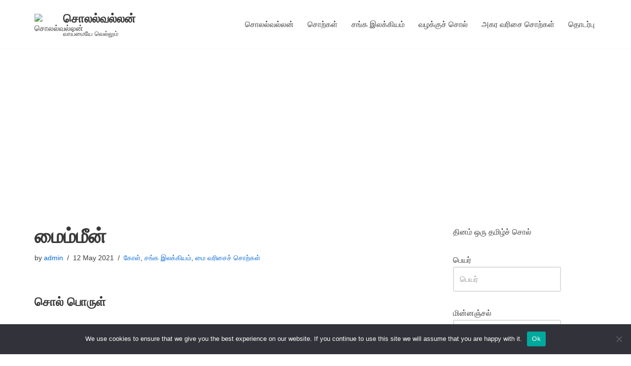

--- FILE ---
content_type: text/html; charset=UTF-8
request_url: https://solalvallan.com/%E0%AE%AE%E0%AF%88%E0%AE%AE%E0%AF%8D%E0%AE%AE%E0%AF%80%E0%AE%A9%E0%AF%8D/
body_size: 16445
content:
<!DOCTYPE html><html lang="en-US"><head><meta charset="UTF-8"><meta name="viewport" content="width=device-width, initial-scale=1, minimum-scale=1"><link rel="profile" href="https://gmpg.org/xfn/11"><link rel="pingback" href="https://solalvallan.com/xmlrpc.php"><meta name='robots' content='index, follow, max-image-preview:large, max-snippet:-1, max-video-preview:-1' /><link media="all" href="https://solalvallan.com/wp-content/cache/autoptimize/css/autoptimize_9e5343723041491cdd37bf15921e33e2.css" rel="stylesheet"><title>மைம்மீன் | அகராதி | tamil dictionary | சொலல்வல்லன்</title><meta name="description" content="மைம்மீன் - சனிக்கோள்(the planet saturn); மைம்மீன் புகையினும் தூமம் தோன்றினும் – புறம் 117/1; இது சங்க இலக்கியங்களில் இடம்பெற்றுள்ளது..." /><link rel="canonical" href="https://solalvallan.com/மைம்மீன்/" /><meta property="og:locale" content="en_US" /><meta property="og:type" content="article" /><meta property="og:title" content="மைம்மீன் | அகராதி | tamil dictionary | சொலல்வல்லன்" /><meta property="og:description" content="மைம்மீன் - சனிக்கோள்(the planet saturn); மைம்மீன் புகையினும் தூமம் தோன்றினும் – புறம் 117/1; இது சங்க இலக்கியங்களில் இடம்பெற்றுள்ளது..." /><meta property="og:url" content="https://solalvallan.com/மைம்மீன்/" /><meta property="og:site_name" content="சொலல்வல்லன்" /><meta property="article:publisher" content="https://www.facebook.com/-109896124009336" /><meta property="article:published_time" content="2021-05-12T07:53:58+00:00" /><meta property="article:modified_time" content="2021-07-06T16:16:03+00:00" /><meta name="author" content="admin" /><meta name="twitter:card" content="summary_large_image" /><meta name="twitter:creator" content="@BIkD4MsyuvqTCBD" /><meta name="twitter:site" content="@BIkD4MsyuvqTCBD" /><meta name="twitter:label1" content="Written by" /><meta name="twitter:data1" content="admin" /><meta name="twitter:label2" content="Est. reading time" /><meta name="twitter:data2" content="1 minute" /> <script type="application/ld+json" class="yoast-schema-graph">{"@context":"https://schema.org","@graph":[{"@type":"Article","@id":"https://solalvallan.com/%e0%ae%ae%e0%af%88%e0%ae%ae%e0%af%8d%e0%ae%ae%e0%af%80%e0%ae%a9%e0%af%8d/#article","isPartOf":{"@id":"https://solalvallan.com/%e0%ae%ae%e0%af%88%e0%ae%ae%e0%af%8d%e0%ae%ae%e0%af%80%e0%ae%a9%e0%af%8d/"},"author":{"name":"admin","@id":"https://solalvallan.com/#/schema/person/683fb1bbe58cd038349b2ce1d2858786"},"headline":"மைம்மீன்","datePublished":"2021-05-12T07:53:58+00:00","dateModified":"2021-07-06T16:16:03+00:00","mainEntityOfPage":{"@id":"https://solalvallan.com/%e0%ae%ae%e0%af%88%e0%ae%ae%e0%af%8d%e0%ae%ae%e0%af%80%e0%ae%a9%e0%af%8d/"},"wordCount":3,"commentCount":0,"publisher":{"@id":"https://solalvallan.com/#organization"},"articleSection":["கோள்","சங்க இலக்கியம்","மை வரிசைச் சொற்கள்"],"inLanguage":"en-US","potentialAction":[{"@type":"CommentAction","name":"Comment","target":["https://solalvallan.com/%e0%ae%ae%e0%af%88%e0%ae%ae%e0%af%8d%e0%ae%ae%e0%af%80%e0%ae%a9%e0%af%8d/#respond"]}]},{"@type":"WebPage","@id":"https://solalvallan.com/%e0%ae%ae%e0%af%88%e0%ae%ae%e0%af%8d%e0%ae%ae%e0%af%80%e0%ae%a9%e0%af%8d/","url":"https://solalvallan.com/%e0%ae%ae%e0%af%88%e0%ae%ae%e0%af%8d%e0%ae%ae%e0%af%80%e0%ae%a9%e0%af%8d/","name":"மைம்மீன் | அகராதி | tamil dictionary | சொலல்வல்லன்","isPartOf":{"@id":"https://solalvallan.com/#website"},"datePublished":"2021-05-12T07:53:58+00:00","dateModified":"2021-07-06T16:16:03+00:00","description":"மைம்மீன் - சனிக்கோள்(the planet saturn); மைம்மீன் புகையினும் தூமம் தோன்றினும் – புறம் 117/1; இது சங்க இலக்கியங்களில் இடம்பெற்றுள்ளது...","breadcrumb":{"@id":"https://solalvallan.com/%e0%ae%ae%e0%af%88%e0%ae%ae%e0%af%8d%e0%ae%ae%e0%af%80%e0%ae%a9%e0%af%8d/#breadcrumb"},"inLanguage":"en-US","potentialAction":[{"@type":"ReadAction","target":["https://solalvallan.com/%e0%ae%ae%e0%af%88%e0%ae%ae%e0%af%8d%e0%ae%ae%e0%af%80%e0%ae%a9%e0%af%8d/"]}]},{"@type":"BreadcrumbList","@id":"https://solalvallan.com/%e0%ae%ae%e0%af%88%e0%ae%ae%e0%af%8d%e0%ae%ae%e0%af%80%e0%ae%a9%e0%af%8d/#breadcrumb","itemListElement":[{"@type":"ListItem","position":1,"name":"Home","item":"https://solalvallan.com/"},{"@type":"ListItem","position":2,"name":"சொல் பொருள் விளக்கம்","item":"https://solalvallan.com/%e0%ae%9a%e0%af%8a%e0%ae%b2%e0%af%8d-%e0%ae%aa%e0%af%8a%e0%ae%b0%e0%af%81%e0%ae%b3%e0%af%8d-%e0%ae%b5%e0%ae%bf%e0%ae%b3%e0%ae%95%e0%af%8d%e0%ae%95%e0%ae%ae%e0%af%8d/"},{"@type":"ListItem","position":3,"name":"மைம்மீன்"}]},{"@type":"WebSite","@id":"https://solalvallan.com/#website","url":"https://solalvallan.com/","name":"சொலல்வல்லன்","description":"வாய்மையே வெல்லும்","publisher":{"@id":"https://solalvallan.com/#organization"},"potentialAction":[{"@type":"SearchAction","target":{"@type":"EntryPoint","urlTemplate":"https://solalvallan.com/?s={search_term_string}"},"query-input":{"@type":"PropertyValueSpecification","valueRequired":true,"valueName":"search_term_string"}}],"inLanguage":"en-US"},{"@type":"Organization","@id":"https://solalvallan.com/#organization","name":"சொலல்வல்லன்","url":"https://solalvallan.com/","logo":{"@type":"ImageObject","inLanguage":"en-US","@id":"https://solalvallan.com/#/schema/logo/image/","url":"https://solalvallan.com/wp-content/uploads/2020/05/android-chrome-512x512-1.png","contentUrl":"https://solalvallan.com/wp-content/uploads/2020/05/android-chrome-512x512-1.png","width":512,"height":512,"caption":"சொலல்வல்லன்"},"image":{"@id":"https://solalvallan.com/#/schema/logo/image/"},"sameAs":["https://www.facebook.com/-109896124009336","https://x.com/BIkD4MsyuvqTCBD","https://www.instagram.com/solalvallan1/","https://in.pinterest.com/solalvallan","https://www.youtube.com/channel/UCsiOd-iGskt-BxFeOpwZBfA"]},{"@type":"Person","@id":"https://solalvallan.com/#/schema/person/683fb1bbe58cd038349b2ce1d2858786","name":"admin","image":{"@type":"ImageObject","inLanguage":"en-US","@id":"https://solalvallan.com/#/schema/person/image/","url":"https://secure.gravatar.com/avatar/725a51aa8ef963d961dfcd8b23994f3e9f139aeb5577f5af26e7014e44272f84?s=96&d=mm&r=g","contentUrl":"https://secure.gravatar.com/avatar/725a51aa8ef963d961dfcd8b23994f3e9f139aeb5577f5af26e7014e44272f84?s=96&d=mm&r=g","caption":"admin"},"sameAs":["https://solalvallan.com"],"url":"https://solalvallan.com/author/s-thomasjulian/"}]}</script> <link rel='dns-prefetch' href='//www.googletagmanager.com' /><link rel='dns-prefetch' href='//pagead2.googlesyndication.com' /><link rel="alternate" type="application/rss+xml" title="சொலல்வல்லன் &raquo; Feed" href="https://solalvallan.com/feed/" /><link rel="alternate" type="application/rss+xml" title="சொலல்வல்லன் &raquo; Comments Feed" href="https://solalvallan.com/comments/feed/" /><link rel="alternate" type="application/rss+xml" title="சொலல்வல்லன் &raquo; மைம்மீன் Comments Feed" href="https://solalvallan.com/%e0%ae%ae%e0%af%88%e0%ae%ae%e0%af%8d%e0%ae%ae%e0%af%80%e0%ae%a9%e0%af%8d/feed/" /><link rel="alternate" title="oEmbed (JSON)" type="application/json+oembed" href="https://solalvallan.com/wp-json/oembed/1.0/embed?url=https%3A%2F%2Fsolalvallan.com%2F%25e0%25ae%25ae%25e0%25af%2588%25e0%25ae%25ae%25e0%25af%258d%25e0%25ae%25ae%25e0%25af%2580%25e0%25ae%25a9%25e0%25af%258d%2F" /><link rel="alternate" title="oEmbed (XML)" type="text/xml+oembed" href="https://solalvallan.com/wp-json/oembed/1.0/embed?url=https%3A%2F%2Fsolalvallan.com%2F%25e0%25ae%25ae%25e0%25af%2588%25e0%25ae%25ae%25e0%25af%258d%25e0%25ae%25ae%25e0%25af%2580%25e0%25ae%25a9%25e0%25af%258d%2F&#038;format=xml" /> <script src="https://solalvallan.com/wp-includes/js/jquery/jquery.min.js?ver=3.7.1" id="jquery-core-js"></script> <script id="cookie-notice-front-js-before">var cnArgs = {"ajaxUrl":"https:\/\/solalvallan.com\/wp-admin\/admin-ajax.php","nonce":"fe2ed3c19b","hideEffect":"fade","position":"bottom","onScroll":false,"onScrollOffset":100,"onClick":false,"cookieName":"cookie_notice_accepted","cookieTime":2592000,"cookieTimeRejected":2592000,"globalCookie":false,"redirection":false,"cache":true,"revokeCookies":false,"revokeCookiesOpt":"automatic"};

//# sourceURL=cookie-notice-front-js-before</script> 
 <script src="https://www.googletagmanager.com/gtag/js?id=G-D0X9EL446D" id="google_gtagjs-js" async></script> <script id="google_gtagjs-js-after">window.dataLayer = window.dataLayer || [];function gtag(){dataLayer.push(arguments);}
gtag("set","linker",{"domains":["solalvallan.com"]});
gtag("js", new Date());
gtag("set", "developer_id.dZTNiMT", true);
gtag("config", "G-D0X9EL446D");
//# sourceURL=google_gtagjs-js-after</script> <link rel="https://api.w.org/" href="https://solalvallan.com/wp-json/" /><link rel="alternate" title="JSON" type="application/json" href="https://solalvallan.com/wp-json/wp/v2/posts/5166" /><meta name="generator" content="Site Kit by Google 1.168.0" /><meta name="google-adsense-platform-account" content="ca-host-pub-2644536267352236"><meta name="google-adsense-platform-domain" content="sitekit.withgoogle.com">  <script async src="https://pagead2.googlesyndication.com/pagead/js/adsbygoogle.js?client=ca-pub-8704055353156004&amp;host=ca-host-pub-2644536267352236" crossorigin="anonymous"></script> <link rel="icon" href="https://solalvallan.com/wp-content/uploads/2020/05/cropped-android-chrome-512x512-1-32x32.png" sizes="32x32" /><link rel="icon" href="https://solalvallan.com/wp-content/uploads/2020/05/cropped-android-chrome-512x512-1-192x192.png" sizes="192x192" /><link rel="apple-touch-icon" href="https://solalvallan.com/wp-content/uploads/2020/05/cropped-android-chrome-512x512-1-180x180.png" /><meta name="msapplication-TileImage" content="https://solalvallan.com/wp-content/uploads/2020/05/cropped-android-chrome-512x512-1-270x270.png" /></head><body data-rsssl=1  class="wp-singular post-template-default single single-post postid-5166 single-format-standard wp-custom-logo wp-theme-neve cookies-not-set  nv-blog-grid nv-sidebar-right menu_sidebar_slide_left" id="neve_body"  ><div class="wrapper"><header class="header"  > <a class="neve-skip-link show-on-focus" href="#content" > Skip to content </a><div id="header-grid"  class="hfg_header site-header"><div class="header--row header-top hide-on-mobile hide-on-tablet layout-full-contained header--row"
 data-row-id="top" data-show-on="desktop"><div
 class="header--row-inner header-top-inner"><div class="container"><div
 class="row row--wrapper"
 data-section="hfg_header_layout_top" ><div class="hfg-slot left"><div class="builder-item desktop-left"><div class="item--inner builder-item--logo"
 data-section="title_tagline"
 data-item-id="logo"><div class="site-logo"> <a class="brand" href="https://solalvallan.com/" aria-label="சொலல்வல்லன் வாய்மையே வெல்லும்" rel="home"><div class="title-with-logo"><img width="48" height="48" src="https://solalvallan.com/wp-content/uploads/2020/05/favicon.ico" class="neve-site-logo skip-lazy" alt="சொலல்வல்லன்" data-variant="logo" decoding="async" /><div class="nv-title-tagline-wrap"><p class="site-title">சொலல்வல்லன்</p><small>வாய்மையே வெல்லும்</small></div></div></a></div></div></div></div><div class="hfg-slot right"><div class="builder-item has-nav"><div class="item--inner builder-item--primary-menu has_menu"
 data-section="header_menu_primary"
 data-item-id="primary-menu"><div class="nv-nav-wrap"><div role="navigation" class="nav-menu-primary"
 aria-label="Primary Menu"><ul id="nv-primary-navigation-top" class="primary-menu-ul nav-ul menu-desktop"><li id="menu-item-1456" class="menu-item menu-item-type-post_type menu-item-object-page menu-item-home menu-item-1456"><div class="wrap"><a href="https://solalvallan.com/">சொலல்வல்லன்</a></div></li><li id="menu-item-17836" class="menu-item menu-item-type-post_type menu-item-object-page current_page_parent menu-item-17836"><div class="wrap"><a href="https://solalvallan.com/%e0%ae%9a%e0%af%8a%e0%ae%b2%e0%af%8d-%e0%ae%aa%e0%af%8a%e0%ae%b0%e0%af%81%e0%ae%b3%e0%af%8d-%e0%ae%b5%e0%ae%bf%e0%ae%b3%e0%ae%95%e0%af%8d%e0%ae%95%e0%ae%ae%e0%af%8d/">சொற்கள்</a></div></li><li id="menu-item-17828" class="menu-item menu-item-type-taxonomy menu-item-object-category current-post-ancestor current-menu-parent current-post-parent menu-item-17828"><div class="wrap"><a href="https://solalvallan.com/சொற்கள்/%e0%ae%9a%e0%ae%99%e0%af%8d%e0%ae%95-%e0%ae%87%e0%ae%b2%e0%ae%95%e0%af%8d%e0%ae%95%e0%ae%bf%e0%ae%af%e0%ae%ae%e0%af%8d/">சங்க இலக்கியம்</a></div></li><li id="menu-item-17829" class="menu-item menu-item-type-taxonomy menu-item-object-category menu-item-17829"><div class="wrap"><a href="https://solalvallan.com/சொற்கள்/%e0%ae%b5%e0%ae%b4%e0%ae%95%e0%af%8d%e0%ae%95%e0%af%81%e0%ae%9a%e0%af%8d-%e0%ae%9a%e0%af%8a%e0%ae%b2%e0%af%8d/">வழக்குச் சொல்</a></div></li><li id="menu-item-23105" class="menu-item menu-item-type-post_type menu-item-object-page menu-item-23105"><div class="wrap"><a href="https://solalvallan.com/%e0%ae%85%e0%ae%95%e0%ae%b0-%e0%ae%b5%e0%ae%b0%e0%ae%bf%e0%ae%9a%e0%af%88-%e0%ae%9a%e0%af%8a%e0%ae%b1%e0%af%8d%e0%ae%95%e0%ae%b3%e0%af%8d/">அகர வரிசை சொற்கள்</a></div></li><li id="menu-item-1459" class="menu-item menu-item-type-post_type menu-item-object-page menu-item-1459"><div class="wrap"><a href="https://solalvallan.com/%e0%ae%9a%e0%af%8a%e0%ae%b1%e0%af%8d%e0%ae%95%e0%ae%b3%e0%af%8d/">தொடர்பு</a></div></li></ul></div></div></div></div></div></div></div></div></div><nav class="header--row header-main hide-on-desktop layout-full-contained nv-navbar header--row"
 data-row-id="main" data-show-on="mobile"><div
 class="header--row-inner header-main-inner"><div class="container"><div
 class="row row--wrapper"
 data-section="hfg_header_layout_main" ><div class="hfg-slot left"><div class="builder-item tablet-left mobile-left"><div class="item--inner builder-item--logo"
 data-section="title_tagline"
 data-item-id="logo"><div class="site-logo"> <a class="brand" href="https://solalvallan.com/" aria-label="சொலல்வல்லன் வாய்மையே வெல்லும்" rel="home"><div class="title-with-logo"><img width="48" height="48" src="https://solalvallan.com/wp-content/uploads/2020/05/favicon.ico" class="neve-site-logo skip-lazy" alt="சொலல்வல்லன்" data-variant="logo" decoding="async" /><div class="nv-title-tagline-wrap"><p class="site-title">சொலல்வல்லன்</p><small>வாய்மையே வெல்லும்</small></div></div></a></div></div></div></div><div class="hfg-slot right"><div class="builder-item tablet-left mobile-left"><div class="item--inner builder-item--nav-icon"
 data-section="header_menu_icon"
 data-item-id="nav-icon"><div class="menu-mobile-toggle item-button navbar-toggle-wrapper"> <button type="button" class=" navbar-toggle"
 value="Navigation Menu"
 aria-label="Navigation Menu "
 aria-expanded="false" onclick="if('undefined' !== typeof toggleAriaClick ) { toggleAriaClick() }"> <span class="bars"> <span class="icon-bar"></span> <span class="icon-bar"></span> <span class="icon-bar"></span> </span> <span class="screen-reader-text">Navigation Menu</span> </button></div></div></div></div></div></div></div></nav><div
 id="header-menu-sidebar" class="header-menu-sidebar tcb menu-sidebar-panel slide_left hfg-pe"
 data-row-id="sidebar"><div id="header-menu-sidebar-bg" class="header-menu-sidebar-bg"><div class="close-sidebar-panel navbar-toggle-wrapper"> <button type="button" class="hamburger is-active  navbar-toggle active" 					value="Navigation Menu"
 aria-label="Navigation Menu "
 aria-expanded="false" onclick="if('undefined' !== typeof toggleAriaClick ) { toggleAriaClick() }"> <span class="bars"> <span class="icon-bar"></span> <span class="icon-bar"></span> <span class="icon-bar"></span> </span> <span class="screen-reader-text"> Navigation Menu </span> </button></div><div id="header-menu-sidebar-inner" class="header-menu-sidebar-inner tcb "><div class="builder-item has-nav"><div class="item--inner builder-item--primary-menu has_menu"
 data-section="header_menu_primary"
 data-item-id="primary-menu"><div class="nv-nav-wrap"><div role="navigation" class="nav-menu-primary"
 aria-label="Primary Menu"><ul id="nv-primary-navigation-sidebar" class="primary-menu-ul nav-ul menu-mobile"><li class="menu-item menu-item-type-post_type menu-item-object-page menu-item-home menu-item-1456"><div class="wrap"><a href="https://solalvallan.com/">சொலல்வல்லன்</a></div></li><li class="menu-item menu-item-type-post_type menu-item-object-page current_page_parent menu-item-17836"><div class="wrap"><a href="https://solalvallan.com/%e0%ae%9a%e0%af%8a%e0%ae%b2%e0%af%8d-%e0%ae%aa%e0%af%8a%e0%ae%b0%e0%af%81%e0%ae%b3%e0%af%8d-%e0%ae%b5%e0%ae%bf%e0%ae%b3%e0%ae%95%e0%af%8d%e0%ae%95%e0%ae%ae%e0%af%8d/">சொற்கள்</a></div></li><li class="menu-item menu-item-type-taxonomy menu-item-object-category current-post-ancestor current-menu-parent current-post-parent menu-item-17828"><div class="wrap"><a href="https://solalvallan.com/சொற்கள்/%e0%ae%9a%e0%ae%99%e0%af%8d%e0%ae%95-%e0%ae%87%e0%ae%b2%e0%ae%95%e0%af%8d%e0%ae%95%e0%ae%bf%e0%ae%af%e0%ae%ae%e0%af%8d/">சங்க இலக்கியம்</a></div></li><li class="menu-item menu-item-type-taxonomy menu-item-object-category menu-item-17829"><div class="wrap"><a href="https://solalvallan.com/சொற்கள்/%e0%ae%b5%e0%ae%b4%e0%ae%95%e0%af%8d%e0%ae%95%e0%af%81%e0%ae%9a%e0%af%8d-%e0%ae%9a%e0%af%8a%e0%ae%b2%e0%af%8d/">வழக்குச் சொல்</a></div></li><li class="menu-item menu-item-type-post_type menu-item-object-page menu-item-23105"><div class="wrap"><a href="https://solalvallan.com/%e0%ae%85%e0%ae%95%e0%ae%b0-%e0%ae%b5%e0%ae%b0%e0%ae%bf%e0%ae%9a%e0%af%88-%e0%ae%9a%e0%af%8a%e0%ae%b1%e0%af%8d%e0%ae%95%e0%ae%b3%e0%af%8d/">அகர வரிசை சொற்கள்</a></div></li><li class="menu-item menu-item-type-post_type menu-item-object-page menu-item-1459"><div class="wrap"><a href="https://solalvallan.com/%e0%ae%9a%e0%af%8a%e0%ae%b1%e0%af%8d%e0%ae%95%e0%ae%b3%e0%af%8d/">தொடர்பு</a></div></li></ul></div></div></div></div></div></div></div><div class="header-menu-sidebar-overlay hfg-ov hfg-pe" onclick="if('undefined' !== typeof toggleAriaClick ) { toggleAriaClick() }"></div></div></header><main id="content" class="neve-main"><div class="container single-post-container"><div class="row"><article id="post-5166"
 class="nv-single-post-wrap col post-5166 post type-post status-publish format-standard hentry category-157 category-81 category-56"><div class="entry-header" ><div class="nv-title-meta-wrap"><h1 class="title entry-title">மைம்மீன்</h1><ul class="nv-meta-list"><li  class="meta author vcard "><span class="author-name fn">by <a href="https://solalvallan.com/author/s-thomasjulian/" title="Posts by admin" rel="author">admin</a></span></li><li class="meta date posted-on "><time class="entry-date published" datetime="2021-05-12T13:23:58+05:30" content="2021-05-12">12 May 2021</time><time class="updated" datetime="2021-07-06T21:46:03+05:30">6 July 2021</time></li><li class="meta category last"><a href="https://solalvallan.com/சொற்கள்/%e0%ae%95%e0%af%8b%e0%ae%b3%e0%af%8d/" rel="category tag">கோள்</a>, <a href="https://solalvallan.com/சொற்கள்/%e0%ae%9a%e0%ae%99%e0%af%8d%e0%ae%95-%e0%ae%87%e0%ae%b2%e0%ae%95%e0%af%8d%e0%ae%95%e0%ae%bf%e0%ae%af%e0%ae%ae%e0%af%8d/" rel="category tag">சங்க இலக்கியம்</a>, <a href="https://solalvallan.com/சொற்கள்/%e0%ae%ae%e0%af%88-%e0%ae%b5%e0%ae%b0%e0%ae%bf%e0%ae%9a%e0%af%88%e0%ae%9a%e0%af%8d-%e0%ae%9a%e0%af%8a%e0%ae%b1%e0%af%8d%e0%ae%95%e0%ae%b3%e0%af%8d/" rel="category tag">மை வரிசைச் சொற்கள்</a></li></ul></div></div><div class="nv-content-wrap entry-content"><h4 class="wp-block-heading">சொல் பொருள்</h4><p>சனிக்கோள்</p><h4 class="wp-block-heading">சொல் பொருள் விளக்கம்</h4><p>சனிக்கோள்</p><h4 class="wp-block-heading">மொழிபெயர்ப்புகள்</h4><h4 class="wp-block-heading">ஆங்கிலம்</h4><p>the planet saturn</p><pre class="wp-block-preformatted"><strong>தமிழ் இலக்கியங்களில் பயன்பாடு:</strong>

<strong>மைம்மீன்</strong><em>&nbsp;புகையினும் தூமம் தோன்றினும் – புறம் 117/1</em>

சனி மீன் புகைகளோடு கூடிப் புகையினும், எல்லாத் திசைகளிலும் புகை தோன்றினாலும்</pre><h4 class="wp-block-heading">குறிப்பு</h4><p>இது சங்க இலக்கியங்களில் இடம்பெற்றுள்ளது</p><h4 class="wp-block-heading">நன்றி</h4><div class="wp-block-buttons is-layout-flex wp-block-buttons-is-layout-flex"><div class="wp-block-button"><a class="wp-block-button__link" href="https://solalvallan.com/%e0%ae%ae%e0%af%81%e0%ae%a9%e0%af%88%e0%ae%b5%e0%ae%b0%e0%af%8d-%e0%ae%aa-%e0%ae%aa%e0%ae%be%e0%ae%a3%e0%af%8d%e0%ae%9f%e0%ae%bf%e0%ae%af%e0%ae%b0%e0%ae%be%e0%ae%9c%e0%ae%be/" target="_blank" rel="noreferrer noopener">முனைவர் ப.பாண்டியராஜா</a></div><div class="wp-block-button"><a class="wp-block-button__link" href="https://solalvallan.com/%e0%ae%a4%e0%ae%ae%e0%ae%bf%e0%ae%b4%e0%af%8d-%e0%ae%b5%e0%ae%b3%e0%ae%b0%e0%af%8d%e0%ae%a4%e0%af%8d%e0%ae%a4-%e0%ae%9a%e0%ae%be%e0%ae%a9%e0%af%8d%e0%ae%b1%e0%af%8b%e0%ae%b0%e0%af%8d%e0%ae%95%e0%ae%b3/" target="_blank" rel="noreferrer noopener">தமிழ் வளர்த்த சான்றோர்கள்</a></div></div><p>இந்த வலைத்தளம் பற்றிய உங்கள் எண்ணங்களைத் <a href="https://search.google.com/local/writereview?placeid=ChIJV7fiskf3UjoRaMpWxmYEAJY" target="_blank" rel="noreferrer noopener">⭐️⭐️⭐️⭐️⭐️</a> தயவுசெய்து <a href="https://search.google.com/local/writereview?placeid=ChIJV7fiskf3UjoRaMpWxmYEAJY" target="_blank" rel="noreferrer noopener">பதிவு</a> செய்யுங்கள். ஆக்கபூர்வமான உங்கள் கருத்துக்களும் விமர்சனங்களும் இத்தமிழ் வலைத்தளத்தை மேலும் மெருகூட்ட உதவியாக இருக்கும்.</p><p>நன்றி.</p><p>அன்புடன்</p><p><a href="https://solalvallan.com/%e0%ae%85%e0%ae%95%e0%ae%b0-%e0%ae%b5%e0%ae%b0%e0%ae%bf%e0%ae%9a%e0%af%88-%e0%ae%9a%e0%af%8a%e0%ae%b1%e0%af%8d%e0%ae%95%e0%ae%b3%e0%af%8d/">சொலல்வல்லன்</a></p></div><div id="comments" class="comments-area"><div id="respond" class="comment-respond nv-is-boxed"><h2 id="reply-title" class="comment-reply-title">Leave a Reply <small><a rel="nofollow" id="cancel-comment-reply-link" href="/%E0%AE%AE%E0%AF%88%E0%AE%AE%E0%AF%8D%E0%AE%AE%E0%AF%80%E0%AE%A9%E0%AF%8D/#respond" style="display:none;">Cancel reply</a></small></h2><form action="https://solalvallan.com/wp-comments-post.php" method="post" id="commentform" class="comment-form"><p class="comment-notes"><span id="email-notes">Your email address will not be published.</span> <span class="required-field-message">Required fields are marked <span class="required">*</span></span></p><p class="comment-form-author"><label for="author">Name <span class="required">*</span></label> <input id="author" name="author" type="text" value="" size="30" maxlength="245" autocomplete="name" required /></p><p class="comment-form-email"><label for="email">Email <span class="required">*</span></label> <input id="email" name="email" type="email" value="" size="30" maxlength="100" aria-describedby="email-notes" autocomplete="email" required /></p><p class="comment-form-url"><label for="url">Website</label> <input id="url" name="url" type="url" value="" size="30" maxlength="200" autocomplete="url" /></p><p class="comment-form-comment"><label for="comment">Comment <span class="required">*</span></label><textarea id="comment" name="comment" cols="45" rows="8" maxlength="65525" required></textarea></p><p class="comment-form-cookies-consent"><input id="wp-comment-cookies-consent" name="wp-comment-cookies-consent" type="checkbox" value="yes" /> <label for="wp-comment-cookies-consent">Save my name, email, and website in this browser for the next time I comment.</label></p><div class="g-recaptcha" style="transform: scale(0.9); -webkit-transform: scale(0.9); transform-origin: 0 0; -webkit-transform-origin: 0 0;" data-sitekey="6LdV_HYmAAAAAPRqAG580AVRGCdR2FTbAtmmRlHB"></div><script src='https://www.google.com/recaptcha/api.js?ver=1.31' id='wpcaptcha-recaptcha-js'></script><p class="form-submit"><input name="submit" type="submit" id="submit" class="button button-primary" value="Post Comment" /> <input type='hidden' name='comment_post_ID' value='5166' id='comment_post_ID' /> <input type='hidden' name='comment_parent' id='comment_parent' value='0' /></p></form></div></div><div class="nv-post-navigation"><div class="previous"><a href="https://solalvallan.com/%e0%ae%ae%e0%af%88%e0%ae%aa%e0%af%8d%e0%ae%aa%e0%af%81/" rel="prev"><span class="nav-direction">previous</span><span>மைப்பு</span></a></div><div class="next"><a href="https://solalvallan.com/%e0%ae%ae%e0%af%88%e0%ae%af%e0%ae%b2%e0%af%8d/" rel="next"><span class="nav-direction">next</span><span>மையல்</span></a></div></div></article><div class="nv-sidebar-wrap col-sm-12 nv-right blog-sidebar " ><aside id="secondary" role="complementary"><div id="block-6" class="widget widget_block"><script>(function() {
	window.mc4wp = window.mc4wp || {
		listeners: [],
		forms: {
			on: function(evt, cb) {
				window.mc4wp.listeners.push(
					{
						event   : evt,
						callback: cb
					}
				);
			}
		}
	}
})();</script><form id="mc4wp-form-1" class="mc4wp-form mc4wp-form-24051" method="post" data-id="24051" data-name="Join" ><div class="mc4wp-form-fields"><p> தினம் ஒரு தமிழ்ச் சொல்</p></p><p> <label>பெயர்&nbsp;&nbsp;&nbsp;&nbsp;&nbsp;&nbsp;&nbsp;&nbsp;&nbsp;&nbsp;</label> <input type="text" name="FNAME" placeholder="பெயர்" required=""></p><p> <label>மின்னஞ்சல்&nbsp;</label> <input type="email" name="EMAIL" placeholder="மின்னஞ்சல் முகவரி"
 required=""></p><p> <input type="submit" value="பதிவு செய்" /></p></div><label style="display: none !important;">Leave this field empty if you're human: <input type="text" name="_mc4wp_honeypot" value="" tabindex="-1" autocomplete="off" /></label><input type="hidden" name="_mc4wp_timestamp" value="1768964593" /><input type="hidden" name="_mc4wp_form_id" value="24051" /><input type="hidden" name="_mc4wp_form_element_id" value="mc4wp-form-1" /><div class="mc4wp-response"></div></form></div><div id="block-4" class="widget widget_block"><p><ul id="" class="cnss-social-icon " style="text-align:center; text-align:-webkit-center; align-self:center; margin: 0 auto;"><li class="cn-fa-facebook" style="display:inline-block;"><a class="" target="_blank" href="https://www.facebook.com/solvallan/" title="Facebook" style=""><img loading="lazy" decoding="async" src="https://solalvallan.com/wp-content/uploads/2021/10/iconmonstr-facebook-4-240.png" border="0" width="32" height="32" alt="Facebook" title="Facebook" style="margin:2px;" /></a></li><li class="cn-fa-twitter" style="display:inline-block;"><a class="" target="_blank" href="https://twitter.com/imsolalvallan" title="Twitter" style=""><img loading="lazy" decoding="async" src="https://solalvallan.com/wp-content/uploads/2021/10/iconmonstr-twitter-1-240.png" border="0" width="32" height="32" alt="Twitter" title="Twitter" style="margin:2px;" /></a></li><li class="cn-fa-pinterest" style="display:inline-block;"><a class="" target="_blank" href="https://in.pinterest.com/solalvallan" title="pinterest" style=""><img loading="lazy" decoding="async" src="https://solalvallan.com/wp-content/uploads/2021/10/iconmonstr-pinterest-1-240.png" border="0" width="32" height="32" alt="pinterest" title="pinterest" style="margin:2px;" /></a></li><li class="cn-fa-linkedin" style="display:inline-block;"><a class="" target="_blank" href="https://www.linkedin.com/company/solvallan" title="linkedin" style=""><img loading="lazy" decoding="async" src="https://solalvallan.com/wp-content/uploads/2021/10/iconmonstr-linkedin-3-240.png" border="0" width="32" height="32" alt="linkedin" title="linkedin" style="margin:2px;" /></a></li><li class="cn-fa-instagram" style="display:inline-block;"><a class="" target="_blank" href="https://www.instagram.com/solalvallan1/" title="instagram" style=""><img loading="lazy" decoding="async" src="https://solalvallan.com/wp-content/uploads/2021/10/iconmonstr-instagram-11-240.png" border="0" width="32" height="32" alt="instagram" title="instagram" style="margin:2px;" /></a></li></ul></p></div><div id="search-3" class="widget widget_search"><p class="widget-title">தேடு</p><form role="search"
 method="get"
 class="search-form"
 action="https://solalvallan.com/"> <label> <span class="screen-reader-text">Search for...</span> </label> <input type="search"
 class="search-field"
 aria-label="Search"
 placeholder="Search for..."
 value=""
 name="s"/> <button type="submit"
 class="search-submit nv-submit"
 aria-label="Search"> <span class="nv-search-icon-wrap"> <span class="nv-icon nv-search" > <svg width="15" height="15" viewBox="0 0 1792 1792" xmlns="http://www.w3.org/2000/svg"><path d="M1216 832q0-185-131.5-316.5t-316.5-131.5-316.5 131.5-131.5 316.5 131.5 316.5 316.5 131.5 316.5-131.5 131.5-316.5zm512 832q0 52-38 90t-90 38q-54 0-90-38l-343-342q-179 124-399 124-143 0-273.5-55.5t-225-150-150-225-55.5-273.5 55.5-273.5 150-225 225-150 273.5-55.5 273.5 55.5 225 150 150 225 55.5 273.5q0 220-124 399l343 343q37 37 37 90z" /></svg> </span> </span> </button></form></div><div id="tag_cloud-4" class="widget widget_tag_cloud"><p class="widget-title">சொற்கள்</p><div class="tagcloud"><a href="https://solalvallan.com/சொற்கள்/%e0%ae%85-%e0%ae%b5%e0%ae%b0%e0%ae%bf%e0%ae%9a%e0%af%88%e0%ae%9a%e0%af%8d-%e0%ae%9a%e0%af%8a%e0%ae%b1%e0%af%8d%e0%ae%95%e0%ae%b3%e0%af%8d/" class="tag-cloud-link tag-link-7 tag-link-position-1" style="font-size: 14.583783783784pt;" aria-label="அ வரிசைச் சொற்கள் (456 items)">அ வரிசைச் சொற்கள்</a> <a href="https://solalvallan.com/சொற்கள்/%e0%ae%86-%e0%ae%b5%e0%ae%b0%e0%ae%bf%e0%ae%9a%e0%af%88%e0%ae%9a%e0%af%8d-%e0%ae%9a%e0%af%8a%e0%ae%b1%e0%af%8d%e0%ae%95%e0%ae%b3%e0%af%8d/" class="tag-cloud-link tag-link-12 tag-link-position-2" style="font-size: 10.951351351351pt;" aria-label="ஆ வரிசைச் சொற்கள் (150 items)">ஆ வரிசைச் சொற்கள்</a> <a href="https://solalvallan.com/சொற்கள்/%e0%ae%87%e0%ae%a3%e0%af%88%e0%ae%9a%e0%af%8d-%e0%ae%9a%e0%af%8a%e0%ae%b2%e0%af%8d/" class="tag-cloud-link tag-link-159 tag-link-position-3" style="font-size: 14.205405405405pt;" aria-label="இணைச் சொல் (408 items)">இணைச் சொல்</a> <a href="https://solalvallan.com/சொற்கள்/%e0%ae%87-%e0%ae%b5%e0%ae%b0%e0%ae%bf%e0%ae%9a%e0%af%88%e0%ae%9a%e0%af%8d-%e0%ae%9a%e0%af%8a%e0%ae%b1%e0%af%8d%e0%ae%95%e0%ae%b3%e0%af%8d/" class="tag-cloud-link tag-link-24 tag-link-position-4" style="font-size: 12.162162162162pt;" aria-label="இ வரிசைச் சொற்கள் (217 items)">இ வரிசைச் சொற்கள்</a> <a href="https://solalvallan.com/சொற்கள்/%e0%ae%89-%e0%ae%b5%e0%ae%b0%e0%ae%bf%e0%ae%9a%e0%af%88%e0%ae%9a%e0%af%8d-%e0%ae%9a%e0%af%8a%e0%ae%b1%e0%af%8d%e0%ae%95%e0%ae%b3%e0%af%8d/" class="tag-cloud-link tag-link-13 tag-link-position-5" style="font-size: 12.616216216216pt;" aria-label="உ வரிசைச் சொற்கள் (251 items)">உ வரிசைச் சொற்கள்</a> <a href="https://solalvallan.com/சொற்கள்/%e0%ae%8a%e0%ae%b0%e0%af%8d/" class="tag-cloud-link tag-link-119 tag-link-position-6" style="font-size: 9.2864864864865pt;" aria-label="ஊர் (91 items)">ஊர்</a> <a href="https://solalvallan.com/சொற்கள்/%e0%ae%8e-%e0%ae%b5%e0%ae%b0%e0%ae%bf%e0%ae%9a%e0%af%88%e0%ae%9a%e0%af%8d-%e0%ae%9a%e0%af%8a%e0%ae%b1%e0%af%8d%e0%ae%95%e0%ae%b3%e0%af%8d/" class="tag-cloud-link tag-link-16 tag-link-position-7" style="font-size: 9.6648648648649pt;" aria-label="எ வரிசைச் சொற்கள் (102 items)">எ வரிசைச் சொற்கள்</a> <a href="https://solalvallan.com/சொற்கள்/%e0%ae%8f-%e0%ae%b5%e0%ae%b0%e0%ae%bf%e0%ae%9a%e0%af%88%e0%ae%9a%e0%af%8d-%e0%ae%9a%e0%af%8a%e0%ae%b1%e0%af%8d%e0%ae%95%e0%ae%b3%e0%af%8d/" class="tag-cloud-link tag-link-87 tag-link-position-8" style="font-size: 8.4540540540541pt;" aria-label="ஏ வரிசைச் சொற்கள் (69 items)">ஏ வரிசைச் சொற்கள்</a> <a href="https://solalvallan.com/சொற்கள்/%e0%ae%92-%e0%ae%b5%e0%ae%b0%e0%ae%bf%e0%ae%9a%e0%af%88%e0%ae%9a%e0%af%8d-%e0%ae%9a%e0%af%8a%e0%ae%b1%e0%af%8d%e0%ae%95%e0%ae%b3%e0%af%8d/" class="tag-cloud-link tag-link-27 tag-link-position-9" style="font-size: 8.3783783783784pt;" aria-label="ஒ வரிசைச் சொற்கள் (68 items)">ஒ வரிசைச் சொற்கள்</a> <a href="https://solalvallan.com/சொற்கள்/%e0%ae%95-%e0%ae%b5%e0%ae%b0%e0%ae%bf%e0%ae%9a%e0%af%88%e0%ae%9a%e0%af%8d-%e0%ae%9a%e0%af%8a%e0%ae%b1%e0%af%8d%e0%ae%95%e0%ae%b3%e0%af%8d/" class="tag-cloud-link tag-link-2 tag-link-position-10" style="font-size: 13.6pt;" aria-label="க வரிசைச் சொற்கள் (339 items)">க வரிசைச் சொற்கள்</a> <a href="https://solalvallan.com/சொற்கள்/%e0%ae%95%e0%ae%be-%e0%ae%b5%e0%ae%b0%e0%ae%bf%e0%ae%9a%e0%af%88%e0%ae%9a%e0%af%8d-%e0%ae%9a%e0%af%8a%e0%ae%b1%e0%af%8d%e0%ae%95%e0%ae%b3%e0%af%8d/" class="tag-cloud-link tag-link-14 tag-link-position-11" style="font-size: 9.5891891891892pt;" aria-label="கா வரிசைச் சொற்கள் (99 items)">கா வரிசைச் சொற்கள்</a> <a href="https://solalvallan.com/சொற்கள்/%e0%ae%95%e0%af%81-%e0%ae%b5%e0%ae%b0%e0%ae%bf%e0%ae%9a%e0%af%88%e0%ae%9a%e0%af%8d-%e0%ae%9a%e0%af%8a%e0%ae%b1%e0%af%8d%e0%ae%95%e0%ae%b3%e0%af%8d/" class="tag-cloud-link tag-link-15 tag-link-position-12" style="font-size: 11.556756756757pt;" aria-label="கு வரிசைச் சொற்கள் (179 items)">கு வரிசைச் சொற்கள்</a> <a href="https://solalvallan.com/சொற்கள்/%e0%ae%95%e0%af%8a-%e0%ae%b5%e0%ae%b0%e0%ae%bf%e0%ae%9a%e0%af%88%e0%ae%9a%e0%af%8d-%e0%ae%9a%e0%af%8a%e0%ae%b1%e0%af%8d%e0%ae%95%e0%ae%b3%e0%af%8d/" class="tag-cloud-link tag-link-91 tag-link-position-13" style="font-size: 9.7405405405405pt;" aria-label="கொ வரிசைச் சொற்கள் (103 items)">கொ வரிசைச் சொற்கள்</a> <a href="https://solalvallan.com/சொற்கள்/%e0%ae%95%e0%af%8b-%e0%ae%b5%e0%ae%b0%e0%ae%bf%e0%ae%9a%e0%af%88%e0%ae%9a%e0%af%8d-%e0%ae%9a%e0%af%8a%e0%ae%b1%e0%af%8d%e0%ae%95%e0%ae%b3%e0%af%8d/" class="tag-cloud-link tag-link-9 tag-link-position-14" style="font-size: 8pt;" aria-label="கோ வரிசைச் சொற்கள் (61 items)">கோ வரிசைச் சொற்கள்</a> <a href="https://solalvallan.com/சொற்கள்/%e0%ae%9a%e0%ae%99%e0%af%8d%e0%ae%95-%e0%ae%87%e0%ae%b2%e0%ae%95%e0%af%8d%e0%ae%95%e0%ae%bf%e0%ae%af%e0%ae%ae%e0%af%8d/" class="tag-cloud-link tag-link-81 tag-link-position-15" style="font-size: 22pt;" aria-label="சங்க இலக்கியம் (4,407 items)">சங்க இலக்கியம்</a> <a href="https://solalvallan.com/சொற்கள்/%e0%ae%9a-%e0%ae%b5%e0%ae%b0%e0%ae%bf%e0%ae%9a%e0%af%88%e0%ae%9a%e0%af%8d-%e0%ae%9a%e0%af%8a%e0%ae%b1%e0%af%8d%e0%ae%95%e0%ae%b3%e0%af%8d/" class="tag-cloud-link tag-link-33 tag-link-position-16" style="font-size: 9.1351351351351pt;" aria-label="ச வரிசைச் சொற்கள் (87 items)">ச வரிசைச் சொற்கள்</a> <a href="https://solalvallan.com/சொற்கள்/%e0%ae%9a%e0%ae%be-%e0%ae%b5%e0%ae%b0%e0%ae%bf%e0%ae%9a%e0%af%88%e0%ae%9a%e0%af%8d-%e0%ae%9a%e0%af%8a%e0%ae%b1%e0%af%8d%e0%ae%95%e0%ae%b3%e0%af%8d/" class="tag-cloud-link tag-link-34 tag-link-position-17" style="font-size: 8.3783783783784pt;" aria-label="சா வரிசைச் சொற்கள் (68 items)">சா வரிசைச் சொற்கள்</a> <a href="https://solalvallan.com/சொற்கள்/%e0%ae%9a%e0%ae%bf-%e0%ae%b5%e0%ae%b0%e0%ae%bf%e0%ae%9a%e0%af%88%e0%ae%9a%e0%af%8d-%e0%ae%9a%e0%af%8a%e0%ae%b1%e0%af%8d%e0%ae%95%e0%ae%b3%e0%af%8d/" class="tag-cloud-link tag-link-10 tag-link-position-18" style="font-size: 9.2864864864865pt;" aria-label="சி வரிசைச் சொற்கள் (91 items)">சி வரிசைச் சொற்கள்</a> <a href="https://solalvallan.com/சொற்கள்/%e0%ae%9a%e0%af%81-%e0%ae%b5%e0%ae%b0%e0%ae%bf%e0%ae%9a%e0%af%88%e0%ae%9a%e0%af%8d-%e0%ae%9a%e0%af%8a%e0%ae%b1%e0%af%8d%e0%ae%95%e0%ae%b3%e0%af%8d/" class="tag-cloud-link tag-link-36 tag-link-position-19" style="font-size: 8.3027027027027pt;" aria-label="சு வரிசைச் சொற்கள் (67 items)">சு வரிசைச் சொற்கள்</a> <a href="https://solalvallan.com/சொற்கள்/%e0%ae%9a%e0%af%86-%e0%ae%b5%e0%ae%b0%e0%ae%bf%e0%ae%9a%e0%af%88%e0%ae%9a%e0%af%8d-%e0%ae%9a%e0%af%8a%e0%ae%b1%e0%af%8d%e0%ae%95%e0%ae%b3%e0%af%8d/" class="tag-cloud-link tag-link-92 tag-link-position-20" style="font-size: 8.7567567567568pt;" aria-label="செ வரிசைச் சொற்கள் (77 items)">செ வரிசைச் சொற்கள்</a> <a href="https://solalvallan.com/சொற்கள்/%e0%ae%a4-%e0%ae%b5%e0%ae%b0%e0%ae%bf%e0%ae%9a%e0%af%88%e0%ae%9a%e0%af%8d-%e0%ae%9a%e0%af%8a%e0%ae%b1%e0%af%8d%e0%ae%95%e0%ae%b3%e0%af%8d/" class="tag-cloud-link tag-link-29 tag-link-position-21" style="font-size: 11.783783783784pt;" aria-label="த வரிசைச் சொற்கள் (195 items)">த வரிசைச் சொற்கள்</a> <a href="https://solalvallan.com/சொற்கள்/%e0%ae%a4%e0%ae%bf-%e0%ae%b5%e0%ae%b0%e0%ae%bf%e0%ae%9a%e0%af%88%e0%ae%9a%e0%af%8d-%e0%ae%9a%e0%af%8a%e0%ae%b1%e0%af%8d%e0%ae%95%e0%ae%b3%e0%af%8d/" class="tag-cloud-link tag-link-22 tag-link-position-22" style="font-size: 8.9837837837838pt;" aria-label="தி வரிசைச் சொற்கள் (82 items)">தி வரிசைச் சொற்கள்</a> <a href="https://solalvallan.com/சொற்கள்/%e0%ae%a4%e0%af%81-%e0%ae%b5%e0%ae%b0%e0%ae%bf%e0%ae%9a%e0%af%88%e0%ae%9a%e0%af%8d-%e0%ae%9a%e0%af%8a%e0%ae%b1%e0%af%8d%e0%ae%95%e0%ae%b3%e0%af%8d/" class="tag-cloud-link tag-link-42 tag-link-position-23" style="font-size: 9.7405405405405pt;" aria-label="து வரிசைச் சொற்கள் (104 items)">து வரிசைச் சொற்கள்</a> <a href="https://solalvallan.com/சொற்கள்/%e0%ae%a4%e0%af%86-%e0%ae%b5%e0%ae%b0%e0%ae%bf%e0%ae%9a%e0%af%88%e0%ae%9a%e0%af%8d-%e0%ae%9a%e0%af%8a%e0%ae%b1%e0%af%8d%e0%ae%95%e0%ae%b3%e0%af%8d/" class="tag-cloud-link tag-link-6 tag-link-position-24" style="font-size: 8.0756756756757pt;" aria-label="தெ வரிசைச் சொற்கள் (62 items)">தெ வரிசைச் சொற்கள்</a> <a href="https://solalvallan.com/சொற்கள்/%e0%ae%a4%e0%af%8a-%e0%ae%b5%e0%ae%b0%e0%ae%bf%e0%ae%9a%e0%af%88%e0%ae%9a%e0%af%8d-%e0%ae%9a%e0%af%8a%e0%ae%b1%e0%af%8d%e0%ae%95%e0%ae%b3%e0%af%8d/" class="tag-cloud-link tag-link-4 tag-link-position-25" style="font-size: 8.6810810810811pt;" aria-label="தொ வரிசைச் சொற்கள் (74 items)">தொ வரிசைச் சொற்கள்</a> <a href="https://solalvallan.com/சொற்கள்/%e0%ae%a8-%e0%ae%b5%e0%ae%b0%e0%ae%bf%e0%ae%9a%e0%af%88%e0%ae%9a%e0%af%8d-%e0%ae%9a%e0%af%8a%e0%ae%b1%e0%af%8d%e0%ae%95%e0%ae%b3%e0%af%8d/" class="tag-cloud-link tag-link-46 tag-link-position-26" style="font-size: 10.345945945946pt;" aria-label="ந வரிசைச் சொற்கள் (125 items)">ந வரிசைச் சொற்கள்</a> <a href="https://solalvallan.com/சொற்கள்/%e0%ae%a8%e0%ae%be-%e0%ae%b5%e0%ae%b0%e0%ae%bf%e0%ae%9a%e0%af%88%e0%ae%9a%e0%af%8d-%e0%ae%9a%e0%af%8a%e0%ae%b1%e0%af%8d%e0%ae%95%e0%ae%b3%e0%af%8d/" class="tag-cloud-link tag-link-48 tag-link-position-27" style="font-size: 8.0756756756757pt;" aria-label="நா வரிசைச் சொற்கள் (62 items)">நா வரிசைச் சொற்கள்</a> <a href="https://solalvallan.com/சொற்கள்/%e0%ae%aa-%e0%ae%b5%e0%ae%b0%e0%ae%bf%e0%ae%9a%e0%af%88%e0%ae%9a%e0%af%8d-%e0%ae%9a%e0%af%8a%e0%ae%b1%e0%af%8d%e0%ae%95%e0%ae%b3%e0%af%8d/" class="tag-cloud-link tag-link-5 tag-link-position-28" style="font-size: 13.978378378378pt;" aria-label="ப வரிசைச் சொற்கள் (378 items)">ப வரிசைச் சொற்கள்</a> <a href="https://solalvallan.com/சொற்கள்/%e0%ae%aa%e0%ae%be-%e0%ae%b5%e0%ae%b0%e0%ae%bf%e0%ae%9a%e0%af%88%e0%ae%9a%e0%af%8d-%e0%ae%9a%e0%af%8a%e0%ae%b1%e0%af%8d%e0%ae%95%e0%ae%b3%e0%af%8d/" class="tag-cloud-link tag-link-19 tag-link-position-29" style="font-size: 9.8162162162162pt;" aria-label="பா வரிசைச் சொற்கள் (105 items)">பா வரிசைச் சொற்கள்</a> <a href="https://solalvallan.com/சொற்கள்/%e0%ae%aa%e0%ae%bf-%e0%ae%b5%e0%ae%b0%e0%ae%bf%e0%ae%9a%e0%af%88%e0%ae%9a%e0%af%8d-%e0%ae%9a%e0%af%8a%e0%ae%b1%e0%af%8d%e0%ae%95%e0%ae%b3%e0%af%8d/" class="tag-cloud-link tag-link-8 tag-link-position-30" style="font-size: 9.8918918918919pt;" aria-label="பி வரிசைச் சொற்கள் (109 items)">பி வரிசைச் சொற்கள்</a> <a href="https://solalvallan.com/சொற்கள்/%e0%ae%aa%e0%af%81-%e0%ae%b5%e0%ae%b0%e0%ae%bf%e0%ae%9a%e0%af%88%e0%ae%9a%e0%af%8d-%e0%ae%9a%e0%af%8a%e0%ae%b1%e0%af%8d%e0%ae%95%e0%ae%b3%e0%af%8d/" class="tag-cloud-link tag-link-18 tag-link-position-31" style="font-size: 11.935135135135pt;" aria-label="பு வரிசைச் சொற்கள் (201 items)">பு வரிசைச் சொற்கள்</a> <a href="https://solalvallan.com/சொற்கள்/%e0%ae%aa%e0%af%8a-%e0%ae%b5%e0%ae%b0%e0%ae%bf%e0%ae%9a%e0%af%88%e0%ae%9a%e0%af%8d-%e0%ae%9a%e0%af%8a%e0%ae%b1%e0%af%8d%e0%ae%95%e0%ae%b3%e0%af%8d/" class="tag-cloud-link tag-link-20 tag-link-position-32" style="font-size: 9.5891891891892pt;" aria-label="பொ வரிசைச் சொற்கள் (99 items)">பொ வரிசைச் சொற்கள்</a> <a href="https://solalvallan.com/சொற்கள்/%e0%ae%ae%e0%ae%b0%e0%ae%ae%e0%af%8d/" class="tag-cloud-link tag-link-135 tag-link-position-33" style="font-size: 10.27027027027pt;" aria-label="மரம் (122 items)">மரம்</a> <a href="https://solalvallan.com/சொற்கள்/%e0%ae%ae%e0%ae%b2%e0%ae%b0%e0%af%8d/" class="tag-cloud-link tag-link-146 tag-link-position-34" style="font-size: 8.9837837837838pt;" aria-label="மலர் (83 items)">மலர்</a> <a href="https://solalvallan.com/சொற்கள்/%e0%ae%ae-%e0%ae%b5%e0%ae%b0%e0%ae%bf%e0%ae%9a%e0%af%88%e0%ae%9a%e0%af%8d-%e0%ae%9a%e0%af%8a%e0%ae%b1%e0%af%8d%e0%ae%95%e0%ae%b3%e0%af%8d/" class="tag-cloud-link tag-link-17 tag-link-position-35" style="font-size: 13.145945945946pt;" aria-label="ம வரிசைச் சொற்கள் (292 items)">ம வரிசைச் சொற்கள்</a> <a href="https://solalvallan.com/சொற்கள்/%e0%ae%ae%e0%ae%be%e0%ae%ae%e0%ae%be-%e0%ae%b5%e0%ae%b0%e0%ae%bf%e0%ae%9a%e0%af%88%e0%ae%9a%e0%af%8d-%e0%ae%9a%e0%af%8a%e0%ae%b1%e0%af%8d%e0%ae%95%e0%ae%b3%e0%af%8d/" class="tag-cloud-link tag-link-26 tag-link-position-36" style="font-size: 9.6648648648649pt;" aria-label="மா வரிசைச் சொற்கள் (102 items)">மா வரிசைச் சொற்கள்</a> <a href="https://solalvallan.com/சொற்கள்/%e0%ae%ae%e0%af%81-%e0%ae%b5%e0%ae%b0%e0%ae%bf%e0%ae%9a%e0%af%88%e0%ae%9a%e0%af%8d-%e0%ae%9a%e0%af%8a%e0%ae%b1%e0%af%8d%e0%ae%95%e0%ae%b3%e0%af%8d/" class="tag-cloud-link tag-link-54 tag-link-position-37" style="font-size: 11.859459459459pt;" aria-label="மு வரிசைச் சொற்கள் (200 items)">மு வரிசைச் சொற்கள்</a> <a href="https://solalvallan.com/சொற்கள்/%e0%ae%b5%e0%ae%9f%e0%ae%9a%e0%af%8a%e0%ae%b2%e0%af%8d/" class="tag-cloud-link tag-link-82 tag-link-position-38" style="font-size: 13.145945945946pt;" aria-label="வடசொல் (297 items)">வடசொல்</a> <a href="https://solalvallan.com/சொற்கள்/%e0%ae%b5%e0%ae%b4%e0%ae%95%e0%af%8d%e0%ae%95%e0%af%81%e0%ae%9a%e0%af%8d-%e0%ae%9a%e0%af%8a%e0%ae%b2%e0%af%8d/" class="tag-cloud-link tag-link-83 tag-link-position-39" style="font-size: 18.745945945946pt;" aria-label="வழக்குச் சொல் (1,624 items)">வழக்குச் சொல்</a> <a href="https://solalvallan.com/சொற்கள்/%e0%ae%b5-%e0%ae%b5%e0%ae%b0%e0%ae%bf%e0%ae%9a%e0%af%88%e0%ae%9a%e0%af%8d-%e0%ae%9a%e0%af%8a%e0%ae%b1%e0%af%8d%e0%ae%95%e0%ae%b3%e0%af%8d/" class="tag-cloud-link tag-link-23 tag-link-position-40" style="font-size: 13.07027027027pt;" aria-label="வ வரிசைச் சொற்கள் (290 items)">வ வரிசைச் சொற்கள்</a> <a href="https://solalvallan.com/சொற்கள்/%e0%ae%b5%e0%ae%be-%e0%ae%b5%e0%ae%b0%e0%ae%bf%e0%ae%9a%e0%af%88%e0%ae%9a%e0%af%8d-%e0%ae%9a%e0%af%8a%e0%ae%b1%e0%af%8d%e0%ae%95%e0%ae%b3%e0%af%8d/" class="tag-cloud-link tag-link-68 tag-link-position-41" style="font-size: 9.8162162162162pt;" aria-label="வா வரிசைச் சொற்கள் (107 items)">வா வரிசைச் சொற்கள்</a> <a href="https://solalvallan.com/சொற்கள்/%e0%ae%b5%e0%ae%bf%e0%ae%b2%e0%ae%99%e0%af%8d%e0%ae%95%e0%af%81/" class="tag-cloud-link tag-link-152 tag-link-position-42" style="font-size: 9.6648648648649pt;" aria-label="விலங்கு (101 items)">விலங்கு</a> <a href="https://solalvallan.com/சொற்கள்/%e0%ae%b5%e0%ae%bf-%e0%ae%b5%e0%ae%b0%e0%ae%bf%e0%ae%9a%e0%af%88%e0%ae%9a%e0%af%8d-%e0%ae%9a%e0%af%8a%e0%ae%b1%e0%af%8d%e0%ae%95%e0%ae%b3%e0%af%8d/" class="tag-cloud-link tag-link-69 tag-link-position-43" style="font-size: 11.254054054054pt;" aria-label="வி வரிசைச் சொற்கள் (165 items)">வி வரிசைச் சொற்கள்</a> <a href="https://solalvallan.com/சொற்கள்/%e0%ae%b5%e0%af%86-%e0%ae%b5%e0%ae%b0%e0%ae%bf%e0%ae%9a%e0%af%88%e0%ae%9a%e0%af%8d-%e0%ae%9a%e0%af%8a%e0%ae%b1%e0%af%8d%e0%ae%95%e0%ae%b3%e0%af%8d/" class="tag-cloud-link tag-link-84 tag-link-position-44" style="font-size: 9.8162162162162pt;" aria-label="வெ வரிசைச் சொற்கள் (107 items)">வெ வரிசைச் சொற்கள்</a> <a href="https://solalvallan.com/சொற்கள்/%e0%ae%b5%e0%af%87-%e0%ae%b5%e0%ae%b0%e0%ae%bf%e0%ae%9a%e0%af%88%e0%ae%9a%e0%af%8d-%e0%ae%9a%e0%af%8a%e0%ae%b1%e0%af%8d%e0%ae%95%e0%ae%b3%e0%af%8d/" class="tag-cloud-link tag-link-71 tag-link-position-45" style="font-size: 8.7567567567568pt;" aria-label="வே வரிசைச் சொற்கள் (76 items)">வே வரிசைச் சொற்கள்</a></div></div><div id="categories-4" class="widget widget_categories"><p class="widget-title">சொற்கள்</p><form action="https://solalvallan.com" method="get"><label class="screen-reader-text" for="cat">சொற்கள்</label><select  name='cat' id='cat' class='postform'><option value='-1'>Select Category</option><option class="level-0" value="1">Uncategorised&nbsp;&nbsp;(3)</option><option class="level-0" value="7">அ வரிசைச் சொற்கள்&nbsp;&nbsp;(456)</option><option class="level-0" value="164">அகத்தீசுவர வட்டார வழக்கு&nbsp;&nbsp;(6)</option><option class="level-0" value="199">அம்பா சமுத்திர வட்டார வழக்கு&nbsp;&nbsp;(1)</option><option class="level-0" value="235">அலங்கா நல்லூர் வட்டார வழக்கு&nbsp;&nbsp;(1)</option><option class="level-0" value="12">ஆ வரிசைச் சொற்கள்&nbsp;&nbsp;(150)</option><option class="level-0" value="113">ஆங்கில சொல்லின் மூல சொல்&nbsp;&nbsp;(27)</option><option class="level-0" value="198">ஆயர் வழக்கு&nbsp;&nbsp;(2)</option><option class="level-0" value="140">ஆறு&nbsp;&nbsp;(17)</option><option class="level-0" value="24">இ வரிசைச் சொற்கள்&nbsp;&nbsp;(217)</option><option class="level-0" value="228">இடையர் வழக்கு&nbsp;&nbsp;(1)</option><option class="level-0" value="159">இணைச் சொல்&nbsp;&nbsp;(408)</option><option class="level-0" value="218">இரணியல் வட்டார வழக்கு&nbsp;&nbsp;(1)</option><option class="level-0" value="215">இலக்கிய வழக்கு&nbsp;&nbsp;(2)</option><option class="level-0" value="142">இளவரசி&nbsp;&nbsp;(1)</option><option class="level-0" value="31">ஈ வரிசைச் சொற்கள்&nbsp;&nbsp;(45)</option><option class="level-0" value="13">உ வரிசைச் சொற்கள்&nbsp;&nbsp;(251)</option><option class="level-0" value="184">உசிலம் பட்டி வட்டார வழக்கு&nbsp;&nbsp;(2)</option><option class="level-0" value="237">உணவு வகைகள்&nbsp;&nbsp;(38)</option><option class="level-0" value="192">உழவர் வழக்கு&nbsp;&nbsp;(4)</option><option class="level-0" value="86">ஊ வரிசைச் சொற்கள்&nbsp;&nbsp;(46)</option><option class="level-0" value="153">ஊரி&nbsp;&nbsp;(7)</option><option class="level-0" value="119">ஊர்&nbsp;&nbsp;(91)</option><option class="level-0" value="16">எ வரிசைச் சொற்கள்&nbsp;&nbsp;(102)</option><option class="level-0" value="185">எழுமலை வட்டார வழக்கு&nbsp;&nbsp;(1)</option><option class="level-0" value="87">ஏ வரிசைச் சொற்கள்&nbsp;&nbsp;(69)</option><option class="level-0" value="213">ஏலத் தோட்ட வழக்கு&nbsp;&nbsp;(2)</option><option class="level-0" value="104">ஐ வரிசைச் சொற்கள்&nbsp;&nbsp;(12)</option><option class="level-0" value="27">ஒ வரிசைச் சொற்கள்&nbsp;&nbsp;(68)</option><option class="level-0" value="232">ஒட்டன் சத்திர வட்டார வழக்கு&nbsp;&nbsp;(1)</option><option class="level-0" value="88">ஓ வரிசைச் சொற்கள்&nbsp;&nbsp;(47)</option><option class="level-0" value="137">ஔ வரிசைச் சொற்கள்&nbsp;&nbsp;(1)</option><option class="level-0" value="2">க வரிசைச் சொற்கள்&nbsp;&nbsp;(339)</option><option class="level-0" value="151">கடல்&nbsp;&nbsp;(4)</option><option class="level-0" value="220">கண்டமனூர் வட்டார வழக்கு&nbsp;&nbsp;(1)</option><option class="level-0" value="202">கன்னங்குறிச்சி வட்டார வழக்கு&nbsp;&nbsp;(1)</option><option class="level-0" value="200">கருங்கல் வட்டார வழக்கு&nbsp;&nbsp;(1)</option><option class="level-0" value="217">கருங்குளம் வட்டார வழக்கு&nbsp;&nbsp;(1)</option><option class="level-0" value="205">கருவூர்&nbsp;&nbsp;(3)</option><option class="level-0" value="197">கல்குளம் வட்டார வழக்கு&nbsp;&nbsp;(1)</option><option class="level-0" value="14">கா வரிசைச் சொற்கள்&nbsp;&nbsp;(99)</option><option class="level-0" value="226">காரியாபட்டி வட்டார வழக்கு&nbsp;&nbsp;(1)</option><option class="level-0" value="160">காலம்&nbsp;&nbsp;(2)</option><option class="level-0" value="32">கி வரிசைச் சொற்கள்&nbsp;&nbsp;(47)</option><option class="level-0" value="105">கீ வரிசைச் சொற்கள்&nbsp;&nbsp;(4)</option><option class="level-0" value="190">கீழப்பாவூர் வட்டார வழக்கு&nbsp;&nbsp;(1)</option><option class="level-0" value="15">கு வரிசைச் சொற்கள்&nbsp;&nbsp;(179)</option><option class="level-0" value="180">குமரி வட்டார வழக்கு&nbsp;&nbsp;(15)</option><option class="level-0" value="216">குயவர் வழக்கு&nbsp;&nbsp;(1)</option><option class="level-0" value="150">குறுநில மன்னன்&nbsp;&nbsp;(8)</option><option class="level-0" value="206">குற்றால வட்டார வழக்கு&nbsp;&nbsp;(2)</option><option class="level-0" value="89">கூ வரிசைச் சொற்கள்&nbsp;&nbsp;(48)</option><option class="level-0" value="90">கெ வரிசைச் சொற்கள்&nbsp;&nbsp;(14)</option><option class="level-0" value="106">கே வரிசைச் சொற்கள்&nbsp;&nbsp;(11)</option><option class="level-0" value="25">கை வரிசைச் சொற்கள்&nbsp;&nbsp;(44)</option><option class="level-0" value="91">கொ வரிசைச் சொற்கள்&nbsp;&nbsp;(103)</option><option class="level-0" value="148">கொடி&nbsp;&nbsp;(42)</option><option class="level-0" value="219">கொத்தர் வழக்கு&nbsp;&nbsp;(1)</option><option class="level-0" value="9">கோ வரிசைச் சொற்கள்&nbsp;&nbsp;(61)</option><option class="level-0" value="157">கோள்&nbsp;&nbsp;(4)</option><option class="level-0" value="107">கௌ வரிசைச் சொற்கள்&nbsp;&nbsp;(2)</option><option class="level-0" value="79">க்ஷீ&nbsp;&nbsp;(1)</option><option class="level-0" value="80">க்ஷே&nbsp;&nbsp;(1)</option><option class="level-0" value="78">க்ஷ்&nbsp;&nbsp;(1)</option><option class="level-0" value="33">ச வரிசைச் சொற்கள்&nbsp;&nbsp;(87)</option><option class="level-0" value="81">சங்க இலக்கியம்&nbsp;&nbsp;(4,407)</option><option class="level-0" value="124">சங்க கால சிற்றரசர்கள்&nbsp;&nbsp;(23)</option><option class="level-0" value="120">சங்க காலப் புலவர்கள்&nbsp;&nbsp;(7)</option><option class="level-0" value="114">சமற்கிருத சொல்லின் மூல சொல்&nbsp;&nbsp;(25)</option><option class="level-0" value="34">சா வரிசைச் சொற்கள்&nbsp;&nbsp;(68)</option><option class="level-0" value="10">சி வரிசைச் சொற்கள்&nbsp;&nbsp;(91)</option><option class="level-0" value="195">சிங்கம் புணரி வட்டார வழக்கு&nbsp;&nbsp;(1)</option><option class="level-0" value="35">சீ வரிசைச் சொற்கள்&nbsp;&nbsp;(23)</option><option class="level-0" value="196">சீர்காழி வட்டார வழக்கு&nbsp;&nbsp;(2)</option><option class="level-0" value="36">சு வரிசைச் சொற்கள்&nbsp;&nbsp;(67)</option><option class="level-0" value="11">சூ வரிசைச் சொற்கள்&nbsp;&nbsp;(23)</option><option class="level-0" value="92">செ வரிசைச் சொற்கள்&nbsp;&nbsp;(77)</option><option class="level-0" value="143">செடி&nbsp;&nbsp;(49)</option><option class="level-0" value="209">செட்டிநாட்டு வட்டார வழக்கு&nbsp;&nbsp;(2)</option><option class="level-0" value="37">சே வரிசைச் சொற்கள்&nbsp;&nbsp;(40)</option><option class="level-0" value="121">சேர மன்னர்&nbsp;&nbsp;(18)</option><option class="level-0" value="108">சை வரிசைச் சொற்கள்&nbsp;&nbsp;(2)</option><option class="level-0" value="38">சொ வரிசைச் சொற்கள்&nbsp;&nbsp;(25)</option><option class="level-0" value="39">சோ வரிசைச் சொற்கள்&nbsp;&nbsp;(11)</option><option class="level-0" value="122">சோழ மன்னர்&nbsp;&nbsp;(10)</option><option class="level-0" value="233">சோழவந்தான் வட்டார வழக்கு&nbsp;&nbsp;(1)</option><option class="level-0" value="40">சௌ வரிசைச் சொற்கள்&nbsp;&nbsp;(1)</option><option class="level-0" value="73">ஜ வரிசைச் சொற்கள்&nbsp;&nbsp;(7)</option><option class="level-0" value="74">ஜா வரிசைச் சொற்கள்&nbsp;&nbsp;(3)</option><option class="level-0" value="75">ஜீ வரிசைச் சொற்கள்&nbsp;&nbsp;(5)</option><option class="level-0" value="76">ஜோ வரிசைச் சொற்கள்&nbsp;&nbsp;(2)</option><option class="level-0" value="134">ஞ வரிசைச் சொற்கள்&nbsp;&nbsp;(3)</option><option class="level-0" value="41">ஞா வரிசைச் சொற்கள்&nbsp;&nbsp;(17)</option><option class="level-0" value="130">ஞி வரிசைச் சொற்கள்&nbsp;&nbsp;(4)</option><option class="level-0" value="126">ஞெ வரிசைச் சொற்கள்&nbsp;&nbsp;(17)</option><option class="level-0" value="123">ஞொ வரிசைச் சொற்கள்&nbsp;&nbsp;(1)</option><option class="level-0" value="29">த வரிசைச் சொற்கள்&nbsp;&nbsp;(195)</option><option class="level-0" value="3">தா வரிசைச் சொற்கள்&nbsp;&nbsp;(50)</option><option class="level-0" value="22">தி வரிசைச் சொற்கள்&nbsp;&nbsp;(82)</option><option class="level-0" value="201">திட்டக்குடி வட்டார வழக்கு&nbsp;&nbsp;(1)</option><option class="level-0" value="168">திணை&nbsp;&nbsp;(6)</option><option class="level-0" value="167">திண்டுக்கல் வட்டார வழக்குச் சொல்&nbsp;&nbsp;(25)</option><option class="level-0" value="234">திருச்செங்கோடு வட்டார வழக்கு&nbsp;&nbsp;(1)</option><option class="level-0" value="183">திருச்செந்தில் வட்டார வழக்கு&nbsp;&nbsp;(1)</option><option class="level-0" value="187">திருச்செந்தூர் வட்டார வழக்கு&nbsp;&nbsp;(2)</option><option class="level-0" value="186">திருமங்கலம் வட்டார வழக்கு&nbsp;&nbsp;(2)</option><option class="level-0" value="207">திருவாதவூர் வட்டார வழக்கு&nbsp;&nbsp;(1)</option><option class="level-0" value="93">தீ வரிசைச் சொற்கள்&nbsp;&nbsp;(20)</option><option class="level-0" value="131">தீவு&nbsp;&nbsp;(1)</option><option class="level-0" value="42">து வரிசைச் சொற்கள்&nbsp;&nbsp;(104)</option><option class="level-0" value="141">துறைமுகம்&nbsp;&nbsp;(4)</option><option class="level-0" value="30">தூ வரிசைச் சொற்கள்&nbsp;&nbsp;(41)</option><option class="level-0" value="194">தூத்துக்குடி வட்டார வழக்கு&nbsp;&nbsp;(1)</option><option class="level-0" value="6">தெ வரிசைச் சொற்கள்&nbsp;&nbsp;(62)</option><option class="level-0" value="231">தென்காசி வட்டார வழக்கு&nbsp;&nbsp;(2)</option><option class="level-0" value="203">தென்னக வழக்கு&nbsp;&nbsp;(18)</option><option class="level-0" value="43">தே வரிசைச் சொற்கள்&nbsp;&nbsp;(33)</option><option class="level-0" value="44">தை வரிசைச் சொற்கள்&nbsp;&nbsp;(8)</option><option class="level-0" value="4">தொ வரிசைச் சொற்கள்&nbsp;&nbsp;(74)</option><option class="level-0" value="165">தொல்காப்பியரின் பேச்சு வகைகள்&nbsp;&nbsp;(10)</option><option class="level-0" value="45">தோ வரிசைச் சொற்கள்&nbsp;&nbsp;(30)</option><option class="level-0" value="136">தௌ வரிசைச் சொற்கள்&nbsp;&nbsp;(1)</option><option class="level-0" value="46">ந வரிசைச் சொற்கள்&nbsp;&nbsp;(125)</option><option class="level-0" value="208">நடைக்காவு வட்டார வழக்கு&nbsp;&nbsp;(1)</option><option class="level-0" value="48">நா வரிசைச் சொற்கள்&nbsp;&nbsp;(62)</option><option class="level-0" value="189">நாகர் கோயில் வட்டார வழக்கு&nbsp;&nbsp;(3)</option><option class="level-0" value="211">நாஞ்சில் வட்டார வழக்கு&nbsp;&nbsp;(1)</option><option class="level-0" value="47">நி வரிசைச் சொற்கள்&nbsp;&nbsp;(49)</option><option class="level-0" value="145">நிலத் தலைவன்&nbsp;&nbsp;(5)</option><option class="level-0" value="49">நீ வரிசைச் சொற்கள்&nbsp;&nbsp;(30)</option><option class="level-0" value="166">நீர் நிலைகள்&nbsp;&nbsp;(50)</option><option class="level-0" value="162">நீர் மேலாண்மை&nbsp;&nbsp;(48)</option><option class="level-0" value="109">நு வரிசைச் சொற்கள்&nbsp;&nbsp;(30)</option><option class="level-0" value="94">நூ வரிசைச் சொற்கள்&nbsp;&nbsp;(14)</option><option class="level-0" value="95">நெ வரிசைச் சொற்கள்&nbsp;&nbsp;(50)</option><option class="level-0" value="179">நெல்லை வட்டார வழக்கு&nbsp;&nbsp;(18)</option><option class="level-0" value="110">நே வரிசைச் சொற்கள்&nbsp;&nbsp;(15)</option><option class="level-0" value="111">நை வரிசைச் சொற்கள்&nbsp;&nbsp;(4)</option><option class="level-0" value="96">நொ வரிசைச் சொற்கள்&nbsp;&nbsp;(33)</option><option class="level-0" value="97">நோ வரிசைச் சொற்கள்&nbsp;&nbsp;(16)</option><option class="level-0" value="118">நௌ வரிசைச் சொற்கள்&nbsp;&nbsp;(1)</option><option class="level-0" value="5">ப வரிசைச் சொற்கள்&nbsp;&nbsp;(378)</option><option class="level-0" value="129">படைத் தலைவன்&nbsp;&nbsp;(2)</option><option class="level-0" value="156">பண்&nbsp;&nbsp;(5)</option><option class="level-0" value="230">பனைத்தொழிலர் வழக்கு&nbsp;&nbsp;(1)</option><option class="level-0" value="155">பயறு&nbsp;&nbsp;(1)</option><option class="level-0" value="223">பரதவர் வழக்கு&nbsp;&nbsp;(4)</option><option class="level-0" value="139">பறவை&nbsp;&nbsp;(51)</option><option class="level-0" value="188">பழனி வட்டார வழக்கு&nbsp;&nbsp;(3)</option><option class="level-0" value="19">பா வரிசைச் சொற்கள்&nbsp;&nbsp;(105)</option><option class="level-0" value="125">பாண்டியன் மன்னன்&nbsp;&nbsp;(16)</option><option class="level-0" value="8">பி வரிசைச் சொற்கள்&nbsp;&nbsp;(109)</option><option class="level-0" value="98">பீ வரிசைச் சொற்கள்&nbsp;&nbsp;(11)</option><option class="level-0" value="18">பு வரிசைச் சொற்கள்&nbsp;&nbsp;(201)</option><option class="level-0" value="50">பூ வரிசைச் சொற்கள்&nbsp;&nbsp;(37)</option><option class="level-0" value="154">பூச்சி&nbsp;&nbsp;(15)</option><option class="level-0" value="99">பெ வரிசைச் சொற்கள்&nbsp;&nbsp;(55)</option><option class="level-0" value="210">பெரம்பலூர் வட்டார வழக்கு&nbsp;&nbsp;(1)</option><option class="level-0" value="21">பே வரிசைச் சொற்கள்&nbsp;&nbsp;(35)</option><option class="level-0" value="112">பை வரிசைச் சொற்கள்&nbsp;&nbsp;(22)</option><option class="level-0" value="20">பொ வரிசைச் சொற்கள்&nbsp;&nbsp;(99)</option><option class="level-0" value="214">பொது வழக்கு&nbsp;&nbsp;(16)</option><option class="level-0" value="51">போ வரிசைச் சொற்கள்&nbsp;&nbsp;(52)</option><option class="level-0" value="158">போர்க்களம்&nbsp;&nbsp;(2)</option><option class="level-0" value="52">பௌ வரிசைச் சொற்கள்&nbsp;&nbsp;(2)</option><option class="level-0" value="17">ம வரிசைச் சொற்கள்&nbsp;&nbsp;(292)</option><option class="level-0" value="224">மதுக்கூர் வட்டார வழக்கு&nbsp;&nbsp;(1)</option><option class="level-0" value="191">மதுரை வட்டார வழக்கு&nbsp;&nbsp;(4)</option><option class="level-0" value="144">மதுரை வழக்கு&nbsp;&nbsp;(1)</option><option class="level-0" value="128">மன்னன்&nbsp;&nbsp;(11)</option><option class="level-0" value="135">மரம்&nbsp;&nbsp;(122)</option><option class="level-0" value="212">மருத்துவ வழக்கு&nbsp;&nbsp;(1)</option><option class="level-0" value="146">மலர்&nbsp;&nbsp;(83)</option><option class="level-0" value="132">மலை&nbsp;&nbsp;(24)</option><option class="level-0" value="221">மலையகத் தமிழர் வழக்கு&nbsp;&nbsp;(1)</option><option class="level-0" value="26">மா வரிசைச் சொற்கள்&nbsp;&nbsp;(102)</option><option class="level-0" value="193">மாட்டுத் தரகர் வழக்கு&nbsp;&nbsp;(1)</option><option class="level-0" value="225">மானாமதுரை வட்டார வழக்கு&nbsp;&nbsp;(1)</option><option class="level-0" value="53">மி வரிசைச் சொற்கள்&nbsp;&nbsp;(40)</option><option class="level-0" value="100">மீ வரிசைச் சொற்கள்&nbsp;&nbsp;(14)</option><option class="level-0" value="204">மீனவர் வழக்கு&nbsp;&nbsp;(1)</option><option class="level-0" value="149">மீன்&nbsp;&nbsp;(10)</option><option class="level-0" value="54">மு வரிசைச் சொற்கள்&nbsp;&nbsp;(200)</option><option class="level-0" value="181">முகவை வட்டார வழக்கு&nbsp;&nbsp;(11)</option><option class="level-0" value="227">முஞ்சிறை வட்டார வழக்கு&nbsp;&nbsp;(1)</option><option class="level-0" value="229">முதுகுளத்தூர் வட்டார வழக்கு&nbsp;&nbsp;(1)</option><option class="level-0" value="55">மூ வரிசைச் சொற்கள்&nbsp;&nbsp;(38)</option><option class="level-0" value="236">மூக்குப்பீரி வட்டார வழக்கு&nbsp;&nbsp;(1)</option><option class="level-0" value="115">மூலச்சொல்&nbsp;&nbsp;(25)</option><option class="level-0" value="178">மூலிகை&nbsp;&nbsp;(1)</option><option class="level-0" value="101">மெ வரிசைச் சொற்கள்&nbsp;&nbsp;(20)</option><option class="level-0" value="102">மே வரிசைச் சொற்கள்&nbsp;&nbsp;(37)</option><option class="level-0" value="56">மை வரிசைச் சொற்கள்&nbsp;&nbsp;(11)</option><option class="level-0" value="103">மொ வரிசைச் சொற்கள்&nbsp;&nbsp;(17)</option><option class="level-0" value="57">மோ வரிசைச் சொற்கள்&nbsp;&nbsp;(16)</option><option class="level-0" value="117">மௌ வரிசைச் சொற்கள்&nbsp;&nbsp;(1)</option><option class="level-0" value="58">ய வரிசைச் சொற்கள்&nbsp;&nbsp;(4)</option><option class="level-0" value="59">யா வரிசைச் சொற்கள்&nbsp;&nbsp;(33)</option><option class="level-0" value="138">யூ வரிசைச் சொற்கள்&nbsp;&nbsp;(2)</option><option class="level-0" value="60">யோ வரிசைச் சொற்கள்&nbsp;&nbsp;(2)</option><option class="level-0" value="61">ர வரிசைச் சொற்கள்&nbsp;&nbsp;(5)</option><option class="level-0" value="62">ரா வரிசைச் சொற்கள்&nbsp;&nbsp;(1)</option><option class="level-0" value="63">ரு வரிசைச் சொற்கள்&nbsp;&nbsp;(1)</option><option class="level-0" value="64">ரோ வரிசைச் சொற்கள்&nbsp;&nbsp;(1)</option><option class="level-0" value="65">ல வரிசைச் சொற்கள்&nbsp;&nbsp;(1)</option><option class="level-0" value="66">லா வரிசைச் சொற்கள்&nbsp;&nbsp;(1)</option><option class="level-0" value="67">லோ வரிசைச் சொற்கள்&nbsp;&nbsp;(2)</option><option class="level-0" value="23">வ வரிசைச் சொற்கள்&nbsp;&nbsp;(290)</option><option class="level-0" value="82">வடசொல்&nbsp;&nbsp;(297)</option><option class="level-0" value="127">வள்ளல்&nbsp;&nbsp;(23)</option><option class="level-0" value="83">வழக்குச் சொல்&nbsp;&nbsp;(1,624)</option><option class="level-0" value="68">வா வரிசைச் சொற்கள்&nbsp;&nbsp;(107)</option><option class="level-0" value="69">வி வரிசைச் சொற்கள்&nbsp;&nbsp;(165)</option><option class="level-0" value="222">விருதுநகர் வட்டார வழக்கு&nbsp;&nbsp;(2)</option><option class="level-0" value="152">விலங்கு&nbsp;&nbsp;(101)</option><option class="level-0" value="182">விளவங்கோடு வட்டார வழக்கு&nbsp;&nbsp;(10)</option><option class="level-0" value="161">விளையாட்டு&nbsp;&nbsp;(4)</option><option class="level-0" value="163">விவசாயம்&nbsp;&nbsp;(15)</option><option class="level-0" value="70">வீ வரிசைச் சொற்கள்&nbsp;&nbsp;(20)</option><option class="level-0" value="147">வீரக்குடி&nbsp;&nbsp;(1)</option><option class="level-0" value="84">வெ வரிசைச் சொற்கள்&nbsp;&nbsp;(107)</option><option class="level-0" value="71">வே வரிசைச் சொற்கள்&nbsp;&nbsp;(76)</option><option class="level-0" value="72">வை வரிசைச் சொற்கள்&nbsp;&nbsp;(20)</option><option class="level-0" value="116">வௌ வரிசைச் சொற்கள்&nbsp;&nbsp;(2)</option><option class="level-0" value="77">ஸ் வரிசைச் சொற்கள்&nbsp;&nbsp;(4)</option> </select></form><script>( ( dropdownId ) => {
	const dropdown = document.getElementById( dropdownId );
	function onSelectChange() {
		setTimeout( () => {
			if ( 'escape' === dropdown.dataset.lastkey ) {
				return;
			}
			if ( dropdown.value && parseInt( dropdown.value ) > 0 && dropdown instanceof HTMLSelectElement ) {
				dropdown.parentElement.submit();
			}
		}, 250 );
	}
	function onKeyUp( event ) {
		if ( 'Escape' === event.key ) {
			dropdown.dataset.lastkey = 'escape';
		} else {
			delete dropdown.dataset.lastkey;
		}
	}
	function onClick() {
		delete dropdown.dataset.lastkey;
	}
	dropdown.addEventListener( 'keyup', onKeyUp );
	dropdown.addEventListener( 'click', onClick );
	dropdown.addEventListener( 'change', onSelectChange );
})( "cat" );

//# sourceURL=WP_Widget_Categories%3A%3Awidget</script> </div><div id="tag_cloud-3" class="widget widget_tag_cloud"><p class="widget-title">Categories</p><div class="tagcloud"><a href="https://solalvallan.com/சொற்கள்/%e0%ae%85-%e0%ae%b5%e0%ae%b0%e0%ae%bf%e0%ae%9a%e0%af%88%e0%ae%9a%e0%af%8d-%e0%ae%9a%e0%af%8a%e0%ae%b1%e0%af%8d%e0%ae%95%e0%ae%b3%e0%af%8d/" class="tag-cloud-link tag-link-7 tag-link-position-1" style="font-size: 14.583783783784pt;" aria-label="அ வரிசைச் சொற்கள் (456 items)">அ வரிசைச் சொற்கள்<span class="tag-link-count"> (456)</span></a> <a href="https://solalvallan.com/சொற்கள்/%e0%ae%86-%e0%ae%b5%e0%ae%b0%e0%ae%bf%e0%ae%9a%e0%af%88%e0%ae%9a%e0%af%8d-%e0%ae%9a%e0%af%8a%e0%ae%b1%e0%af%8d%e0%ae%95%e0%ae%b3%e0%af%8d/" class="tag-cloud-link tag-link-12 tag-link-position-2" style="font-size: 10.951351351351pt;" aria-label="ஆ வரிசைச் சொற்கள் (150 items)">ஆ வரிசைச் சொற்கள்<span class="tag-link-count"> (150)</span></a> <a href="https://solalvallan.com/சொற்கள்/%e0%ae%87%e0%ae%a3%e0%af%88%e0%ae%9a%e0%af%8d-%e0%ae%9a%e0%af%8a%e0%ae%b2%e0%af%8d/" class="tag-cloud-link tag-link-159 tag-link-position-3" style="font-size: 14.205405405405pt;" aria-label="இணைச் சொல் (408 items)">இணைச் சொல்<span class="tag-link-count"> (408)</span></a> <a href="https://solalvallan.com/சொற்கள்/%e0%ae%87-%e0%ae%b5%e0%ae%b0%e0%ae%bf%e0%ae%9a%e0%af%88%e0%ae%9a%e0%af%8d-%e0%ae%9a%e0%af%8a%e0%ae%b1%e0%af%8d%e0%ae%95%e0%ae%b3%e0%af%8d/" class="tag-cloud-link tag-link-24 tag-link-position-4" style="font-size: 12.162162162162pt;" aria-label="இ வரிசைச் சொற்கள் (217 items)">இ வரிசைச் சொற்கள்<span class="tag-link-count"> (217)</span></a> <a href="https://solalvallan.com/சொற்கள்/%e0%ae%89-%e0%ae%b5%e0%ae%b0%e0%ae%bf%e0%ae%9a%e0%af%88%e0%ae%9a%e0%af%8d-%e0%ae%9a%e0%af%8a%e0%ae%b1%e0%af%8d%e0%ae%95%e0%ae%b3%e0%af%8d/" class="tag-cloud-link tag-link-13 tag-link-position-5" style="font-size: 12.616216216216pt;" aria-label="உ வரிசைச் சொற்கள் (251 items)">உ வரிசைச் சொற்கள்<span class="tag-link-count"> (251)</span></a> <a href="https://solalvallan.com/சொற்கள்/%e0%ae%8a%e0%ae%b0%e0%af%8d/" class="tag-cloud-link tag-link-119 tag-link-position-6" style="font-size: 9.2864864864865pt;" aria-label="ஊர் (91 items)">ஊர்<span class="tag-link-count"> (91)</span></a> <a href="https://solalvallan.com/சொற்கள்/%e0%ae%8e-%e0%ae%b5%e0%ae%b0%e0%ae%bf%e0%ae%9a%e0%af%88%e0%ae%9a%e0%af%8d-%e0%ae%9a%e0%af%8a%e0%ae%b1%e0%af%8d%e0%ae%95%e0%ae%b3%e0%af%8d/" class="tag-cloud-link tag-link-16 tag-link-position-7" style="font-size: 9.6648648648649pt;" aria-label="எ வரிசைச் சொற்கள் (102 items)">எ வரிசைச் சொற்கள்<span class="tag-link-count"> (102)</span></a> <a href="https://solalvallan.com/சொற்கள்/%e0%ae%8f-%e0%ae%b5%e0%ae%b0%e0%ae%bf%e0%ae%9a%e0%af%88%e0%ae%9a%e0%af%8d-%e0%ae%9a%e0%af%8a%e0%ae%b1%e0%af%8d%e0%ae%95%e0%ae%b3%e0%af%8d/" class="tag-cloud-link tag-link-87 tag-link-position-8" style="font-size: 8.4540540540541pt;" aria-label="ஏ வரிசைச் சொற்கள் (69 items)">ஏ வரிசைச் சொற்கள்<span class="tag-link-count"> (69)</span></a> <a href="https://solalvallan.com/சொற்கள்/%e0%ae%92-%e0%ae%b5%e0%ae%b0%e0%ae%bf%e0%ae%9a%e0%af%88%e0%ae%9a%e0%af%8d-%e0%ae%9a%e0%af%8a%e0%ae%b1%e0%af%8d%e0%ae%95%e0%ae%b3%e0%af%8d/" class="tag-cloud-link tag-link-27 tag-link-position-9" style="font-size: 8.3783783783784pt;" aria-label="ஒ வரிசைச் சொற்கள் (68 items)">ஒ வரிசைச் சொற்கள்<span class="tag-link-count"> (68)</span></a> <a href="https://solalvallan.com/சொற்கள்/%e0%ae%95-%e0%ae%b5%e0%ae%b0%e0%ae%bf%e0%ae%9a%e0%af%88%e0%ae%9a%e0%af%8d-%e0%ae%9a%e0%af%8a%e0%ae%b1%e0%af%8d%e0%ae%95%e0%ae%b3%e0%af%8d/" class="tag-cloud-link tag-link-2 tag-link-position-10" style="font-size: 13.6pt;" aria-label="க வரிசைச் சொற்கள் (339 items)">க வரிசைச் சொற்கள்<span class="tag-link-count"> (339)</span></a> <a href="https://solalvallan.com/சொற்கள்/%e0%ae%95%e0%ae%be-%e0%ae%b5%e0%ae%b0%e0%ae%bf%e0%ae%9a%e0%af%88%e0%ae%9a%e0%af%8d-%e0%ae%9a%e0%af%8a%e0%ae%b1%e0%af%8d%e0%ae%95%e0%ae%b3%e0%af%8d/" class="tag-cloud-link tag-link-14 tag-link-position-11" style="font-size: 9.5891891891892pt;" aria-label="கா வரிசைச் சொற்கள் (99 items)">கா வரிசைச் சொற்கள்<span class="tag-link-count"> (99)</span></a> <a href="https://solalvallan.com/சொற்கள்/%e0%ae%95%e0%af%81-%e0%ae%b5%e0%ae%b0%e0%ae%bf%e0%ae%9a%e0%af%88%e0%ae%9a%e0%af%8d-%e0%ae%9a%e0%af%8a%e0%ae%b1%e0%af%8d%e0%ae%95%e0%ae%b3%e0%af%8d/" class="tag-cloud-link tag-link-15 tag-link-position-12" style="font-size: 11.556756756757pt;" aria-label="கு வரிசைச் சொற்கள் (179 items)">கு வரிசைச் சொற்கள்<span class="tag-link-count"> (179)</span></a> <a href="https://solalvallan.com/சொற்கள்/%e0%ae%95%e0%af%8a-%e0%ae%b5%e0%ae%b0%e0%ae%bf%e0%ae%9a%e0%af%88%e0%ae%9a%e0%af%8d-%e0%ae%9a%e0%af%8a%e0%ae%b1%e0%af%8d%e0%ae%95%e0%ae%b3%e0%af%8d/" class="tag-cloud-link tag-link-91 tag-link-position-13" style="font-size: 9.7405405405405pt;" aria-label="கொ வரிசைச் சொற்கள் (103 items)">கொ வரிசைச் சொற்கள்<span class="tag-link-count"> (103)</span></a> <a href="https://solalvallan.com/சொற்கள்/%e0%ae%95%e0%af%8b-%e0%ae%b5%e0%ae%b0%e0%ae%bf%e0%ae%9a%e0%af%88%e0%ae%9a%e0%af%8d-%e0%ae%9a%e0%af%8a%e0%ae%b1%e0%af%8d%e0%ae%95%e0%ae%b3%e0%af%8d/" class="tag-cloud-link tag-link-9 tag-link-position-14" style="font-size: 8pt;" aria-label="கோ வரிசைச் சொற்கள் (61 items)">கோ வரிசைச் சொற்கள்<span class="tag-link-count"> (61)</span></a> <a href="https://solalvallan.com/சொற்கள்/%e0%ae%9a%e0%ae%99%e0%af%8d%e0%ae%95-%e0%ae%87%e0%ae%b2%e0%ae%95%e0%af%8d%e0%ae%95%e0%ae%bf%e0%ae%af%e0%ae%ae%e0%af%8d/" class="tag-cloud-link tag-link-81 tag-link-position-15" style="font-size: 22pt;" aria-label="சங்க இலக்கியம் (4,407 items)">சங்க இலக்கியம்<span class="tag-link-count"> (4407)</span></a> <a href="https://solalvallan.com/சொற்கள்/%e0%ae%9a-%e0%ae%b5%e0%ae%b0%e0%ae%bf%e0%ae%9a%e0%af%88%e0%ae%9a%e0%af%8d-%e0%ae%9a%e0%af%8a%e0%ae%b1%e0%af%8d%e0%ae%95%e0%ae%b3%e0%af%8d/" class="tag-cloud-link tag-link-33 tag-link-position-16" style="font-size: 9.1351351351351pt;" aria-label="ச வரிசைச் சொற்கள் (87 items)">ச வரிசைச் சொற்கள்<span class="tag-link-count"> (87)</span></a> <a href="https://solalvallan.com/சொற்கள்/%e0%ae%9a%e0%ae%be-%e0%ae%b5%e0%ae%b0%e0%ae%bf%e0%ae%9a%e0%af%88%e0%ae%9a%e0%af%8d-%e0%ae%9a%e0%af%8a%e0%ae%b1%e0%af%8d%e0%ae%95%e0%ae%b3%e0%af%8d/" class="tag-cloud-link tag-link-34 tag-link-position-17" style="font-size: 8.3783783783784pt;" aria-label="சா வரிசைச் சொற்கள் (68 items)">சா வரிசைச் சொற்கள்<span class="tag-link-count"> (68)</span></a> <a href="https://solalvallan.com/சொற்கள்/%e0%ae%9a%e0%ae%bf-%e0%ae%b5%e0%ae%b0%e0%ae%bf%e0%ae%9a%e0%af%88%e0%ae%9a%e0%af%8d-%e0%ae%9a%e0%af%8a%e0%ae%b1%e0%af%8d%e0%ae%95%e0%ae%b3%e0%af%8d/" class="tag-cloud-link tag-link-10 tag-link-position-18" style="font-size: 9.2864864864865pt;" aria-label="சி வரிசைச் சொற்கள் (91 items)">சி வரிசைச் சொற்கள்<span class="tag-link-count"> (91)</span></a> <a href="https://solalvallan.com/சொற்கள்/%e0%ae%9a%e0%af%81-%e0%ae%b5%e0%ae%b0%e0%ae%bf%e0%ae%9a%e0%af%88%e0%ae%9a%e0%af%8d-%e0%ae%9a%e0%af%8a%e0%ae%b1%e0%af%8d%e0%ae%95%e0%ae%b3%e0%af%8d/" class="tag-cloud-link tag-link-36 tag-link-position-19" style="font-size: 8.3027027027027pt;" aria-label="சு வரிசைச் சொற்கள் (67 items)">சு வரிசைச் சொற்கள்<span class="tag-link-count"> (67)</span></a> <a href="https://solalvallan.com/சொற்கள்/%e0%ae%9a%e0%af%86-%e0%ae%b5%e0%ae%b0%e0%ae%bf%e0%ae%9a%e0%af%88%e0%ae%9a%e0%af%8d-%e0%ae%9a%e0%af%8a%e0%ae%b1%e0%af%8d%e0%ae%95%e0%ae%b3%e0%af%8d/" class="tag-cloud-link tag-link-92 tag-link-position-20" style="font-size: 8.7567567567568pt;" aria-label="செ வரிசைச் சொற்கள் (77 items)">செ வரிசைச் சொற்கள்<span class="tag-link-count"> (77)</span></a> <a href="https://solalvallan.com/சொற்கள்/%e0%ae%a4-%e0%ae%b5%e0%ae%b0%e0%ae%bf%e0%ae%9a%e0%af%88%e0%ae%9a%e0%af%8d-%e0%ae%9a%e0%af%8a%e0%ae%b1%e0%af%8d%e0%ae%95%e0%ae%b3%e0%af%8d/" class="tag-cloud-link tag-link-29 tag-link-position-21" style="font-size: 11.783783783784pt;" aria-label="த வரிசைச் சொற்கள் (195 items)">த வரிசைச் சொற்கள்<span class="tag-link-count"> (195)</span></a> <a href="https://solalvallan.com/சொற்கள்/%e0%ae%a4%e0%ae%bf-%e0%ae%b5%e0%ae%b0%e0%ae%bf%e0%ae%9a%e0%af%88%e0%ae%9a%e0%af%8d-%e0%ae%9a%e0%af%8a%e0%ae%b1%e0%af%8d%e0%ae%95%e0%ae%b3%e0%af%8d/" class="tag-cloud-link tag-link-22 tag-link-position-22" style="font-size: 8.9837837837838pt;" aria-label="தி வரிசைச் சொற்கள் (82 items)">தி வரிசைச் சொற்கள்<span class="tag-link-count"> (82)</span></a> <a href="https://solalvallan.com/சொற்கள்/%e0%ae%a4%e0%af%81-%e0%ae%b5%e0%ae%b0%e0%ae%bf%e0%ae%9a%e0%af%88%e0%ae%9a%e0%af%8d-%e0%ae%9a%e0%af%8a%e0%ae%b1%e0%af%8d%e0%ae%95%e0%ae%b3%e0%af%8d/" class="tag-cloud-link tag-link-42 tag-link-position-23" style="font-size: 9.7405405405405pt;" aria-label="து வரிசைச் சொற்கள் (104 items)">து வரிசைச் சொற்கள்<span class="tag-link-count"> (104)</span></a> <a href="https://solalvallan.com/சொற்கள்/%e0%ae%a4%e0%af%86-%e0%ae%b5%e0%ae%b0%e0%ae%bf%e0%ae%9a%e0%af%88%e0%ae%9a%e0%af%8d-%e0%ae%9a%e0%af%8a%e0%ae%b1%e0%af%8d%e0%ae%95%e0%ae%b3%e0%af%8d/" class="tag-cloud-link tag-link-6 tag-link-position-24" style="font-size: 8.0756756756757pt;" aria-label="தெ வரிசைச் சொற்கள் (62 items)">தெ வரிசைச் சொற்கள்<span class="tag-link-count"> (62)</span></a> <a href="https://solalvallan.com/சொற்கள்/%e0%ae%a4%e0%af%8a-%e0%ae%b5%e0%ae%b0%e0%ae%bf%e0%ae%9a%e0%af%88%e0%ae%9a%e0%af%8d-%e0%ae%9a%e0%af%8a%e0%ae%b1%e0%af%8d%e0%ae%95%e0%ae%b3%e0%af%8d/" class="tag-cloud-link tag-link-4 tag-link-position-25" style="font-size: 8.6810810810811pt;" aria-label="தொ வரிசைச் சொற்கள் (74 items)">தொ வரிசைச் சொற்கள்<span class="tag-link-count"> (74)</span></a> <a href="https://solalvallan.com/சொற்கள்/%e0%ae%a8-%e0%ae%b5%e0%ae%b0%e0%ae%bf%e0%ae%9a%e0%af%88%e0%ae%9a%e0%af%8d-%e0%ae%9a%e0%af%8a%e0%ae%b1%e0%af%8d%e0%ae%95%e0%ae%b3%e0%af%8d/" class="tag-cloud-link tag-link-46 tag-link-position-26" style="font-size: 10.345945945946pt;" aria-label="ந வரிசைச் சொற்கள் (125 items)">ந வரிசைச் சொற்கள்<span class="tag-link-count"> (125)</span></a> <a href="https://solalvallan.com/சொற்கள்/%e0%ae%a8%e0%ae%be-%e0%ae%b5%e0%ae%b0%e0%ae%bf%e0%ae%9a%e0%af%88%e0%ae%9a%e0%af%8d-%e0%ae%9a%e0%af%8a%e0%ae%b1%e0%af%8d%e0%ae%95%e0%ae%b3%e0%af%8d/" class="tag-cloud-link tag-link-48 tag-link-position-27" style="font-size: 8.0756756756757pt;" aria-label="நா வரிசைச் சொற்கள் (62 items)">நா வரிசைச் சொற்கள்<span class="tag-link-count"> (62)</span></a> <a href="https://solalvallan.com/சொற்கள்/%e0%ae%aa-%e0%ae%b5%e0%ae%b0%e0%ae%bf%e0%ae%9a%e0%af%88%e0%ae%9a%e0%af%8d-%e0%ae%9a%e0%af%8a%e0%ae%b1%e0%af%8d%e0%ae%95%e0%ae%b3%e0%af%8d/" class="tag-cloud-link tag-link-5 tag-link-position-28" style="font-size: 13.978378378378pt;" aria-label="ப வரிசைச் சொற்கள் (378 items)">ப வரிசைச் சொற்கள்<span class="tag-link-count"> (378)</span></a> <a href="https://solalvallan.com/சொற்கள்/%e0%ae%aa%e0%ae%be-%e0%ae%b5%e0%ae%b0%e0%ae%bf%e0%ae%9a%e0%af%88%e0%ae%9a%e0%af%8d-%e0%ae%9a%e0%af%8a%e0%ae%b1%e0%af%8d%e0%ae%95%e0%ae%b3%e0%af%8d/" class="tag-cloud-link tag-link-19 tag-link-position-29" style="font-size: 9.8162162162162pt;" aria-label="பா வரிசைச் சொற்கள் (105 items)">பா வரிசைச் சொற்கள்<span class="tag-link-count"> (105)</span></a> <a href="https://solalvallan.com/சொற்கள்/%e0%ae%aa%e0%ae%bf-%e0%ae%b5%e0%ae%b0%e0%ae%bf%e0%ae%9a%e0%af%88%e0%ae%9a%e0%af%8d-%e0%ae%9a%e0%af%8a%e0%ae%b1%e0%af%8d%e0%ae%95%e0%ae%b3%e0%af%8d/" class="tag-cloud-link tag-link-8 tag-link-position-30" style="font-size: 9.8918918918919pt;" aria-label="பி வரிசைச் சொற்கள் (109 items)">பி வரிசைச் சொற்கள்<span class="tag-link-count"> (109)</span></a> <a href="https://solalvallan.com/சொற்கள்/%e0%ae%aa%e0%af%81-%e0%ae%b5%e0%ae%b0%e0%ae%bf%e0%ae%9a%e0%af%88%e0%ae%9a%e0%af%8d-%e0%ae%9a%e0%af%8a%e0%ae%b1%e0%af%8d%e0%ae%95%e0%ae%b3%e0%af%8d/" class="tag-cloud-link tag-link-18 tag-link-position-31" style="font-size: 11.935135135135pt;" aria-label="பு வரிசைச் சொற்கள் (201 items)">பு வரிசைச் சொற்கள்<span class="tag-link-count"> (201)</span></a> <a href="https://solalvallan.com/சொற்கள்/%e0%ae%aa%e0%af%8a-%e0%ae%b5%e0%ae%b0%e0%ae%bf%e0%ae%9a%e0%af%88%e0%ae%9a%e0%af%8d-%e0%ae%9a%e0%af%8a%e0%ae%b1%e0%af%8d%e0%ae%95%e0%ae%b3%e0%af%8d/" class="tag-cloud-link tag-link-20 tag-link-position-32" style="font-size: 9.5891891891892pt;" aria-label="பொ வரிசைச் சொற்கள் (99 items)">பொ வரிசைச் சொற்கள்<span class="tag-link-count"> (99)</span></a> <a href="https://solalvallan.com/சொற்கள்/%e0%ae%ae%e0%ae%b0%e0%ae%ae%e0%af%8d/" class="tag-cloud-link tag-link-135 tag-link-position-33" style="font-size: 10.27027027027pt;" aria-label="மரம் (122 items)">மரம்<span class="tag-link-count"> (122)</span></a> <a href="https://solalvallan.com/சொற்கள்/%e0%ae%ae%e0%ae%b2%e0%ae%b0%e0%af%8d/" class="tag-cloud-link tag-link-146 tag-link-position-34" style="font-size: 8.9837837837838pt;" aria-label="மலர் (83 items)">மலர்<span class="tag-link-count"> (83)</span></a> <a href="https://solalvallan.com/சொற்கள்/%e0%ae%ae-%e0%ae%b5%e0%ae%b0%e0%ae%bf%e0%ae%9a%e0%af%88%e0%ae%9a%e0%af%8d-%e0%ae%9a%e0%af%8a%e0%ae%b1%e0%af%8d%e0%ae%95%e0%ae%b3%e0%af%8d/" class="tag-cloud-link tag-link-17 tag-link-position-35" style="font-size: 13.145945945946pt;" aria-label="ம வரிசைச் சொற்கள் (292 items)">ம வரிசைச் சொற்கள்<span class="tag-link-count"> (292)</span></a> <a href="https://solalvallan.com/சொற்கள்/%e0%ae%ae%e0%ae%be%e0%ae%ae%e0%ae%be-%e0%ae%b5%e0%ae%b0%e0%ae%bf%e0%ae%9a%e0%af%88%e0%ae%9a%e0%af%8d-%e0%ae%9a%e0%af%8a%e0%ae%b1%e0%af%8d%e0%ae%95%e0%ae%b3%e0%af%8d/" class="tag-cloud-link tag-link-26 tag-link-position-36" style="font-size: 9.6648648648649pt;" aria-label="மா வரிசைச் சொற்கள் (102 items)">மா வரிசைச் சொற்கள்<span class="tag-link-count"> (102)</span></a> <a href="https://solalvallan.com/சொற்கள்/%e0%ae%ae%e0%af%81-%e0%ae%b5%e0%ae%b0%e0%ae%bf%e0%ae%9a%e0%af%88%e0%ae%9a%e0%af%8d-%e0%ae%9a%e0%af%8a%e0%ae%b1%e0%af%8d%e0%ae%95%e0%ae%b3%e0%af%8d/" class="tag-cloud-link tag-link-54 tag-link-position-37" style="font-size: 11.859459459459pt;" aria-label="மு வரிசைச் சொற்கள் (200 items)">மு வரிசைச் சொற்கள்<span class="tag-link-count"> (200)</span></a> <a href="https://solalvallan.com/சொற்கள்/%e0%ae%b5%e0%ae%9f%e0%ae%9a%e0%af%8a%e0%ae%b2%e0%af%8d/" class="tag-cloud-link tag-link-82 tag-link-position-38" style="font-size: 13.145945945946pt;" aria-label="வடசொல் (297 items)">வடசொல்<span class="tag-link-count"> (297)</span></a> <a href="https://solalvallan.com/சொற்கள்/%e0%ae%b5%e0%ae%b4%e0%ae%95%e0%af%8d%e0%ae%95%e0%af%81%e0%ae%9a%e0%af%8d-%e0%ae%9a%e0%af%8a%e0%ae%b2%e0%af%8d/" class="tag-cloud-link tag-link-83 tag-link-position-39" style="font-size: 18.745945945946pt;" aria-label="வழக்குச் சொல் (1,624 items)">வழக்குச் சொல்<span class="tag-link-count"> (1624)</span></a> <a href="https://solalvallan.com/சொற்கள்/%e0%ae%b5-%e0%ae%b5%e0%ae%b0%e0%ae%bf%e0%ae%9a%e0%af%88%e0%ae%9a%e0%af%8d-%e0%ae%9a%e0%af%8a%e0%ae%b1%e0%af%8d%e0%ae%95%e0%ae%b3%e0%af%8d/" class="tag-cloud-link tag-link-23 tag-link-position-40" style="font-size: 13.07027027027pt;" aria-label="வ வரிசைச் சொற்கள் (290 items)">வ வரிசைச் சொற்கள்<span class="tag-link-count"> (290)</span></a> <a href="https://solalvallan.com/சொற்கள்/%e0%ae%b5%e0%ae%be-%e0%ae%b5%e0%ae%b0%e0%ae%bf%e0%ae%9a%e0%af%88%e0%ae%9a%e0%af%8d-%e0%ae%9a%e0%af%8a%e0%ae%b1%e0%af%8d%e0%ae%95%e0%ae%b3%e0%af%8d/" class="tag-cloud-link tag-link-68 tag-link-position-41" style="font-size: 9.8162162162162pt;" aria-label="வா வரிசைச் சொற்கள் (107 items)">வா வரிசைச் சொற்கள்<span class="tag-link-count"> (107)</span></a> <a href="https://solalvallan.com/சொற்கள்/%e0%ae%b5%e0%ae%bf%e0%ae%b2%e0%ae%99%e0%af%8d%e0%ae%95%e0%af%81/" class="tag-cloud-link tag-link-152 tag-link-position-42" style="font-size: 9.6648648648649pt;" aria-label="விலங்கு (101 items)">விலங்கு<span class="tag-link-count"> (101)</span></a> <a href="https://solalvallan.com/சொற்கள்/%e0%ae%b5%e0%ae%bf-%e0%ae%b5%e0%ae%b0%e0%ae%bf%e0%ae%9a%e0%af%88%e0%ae%9a%e0%af%8d-%e0%ae%9a%e0%af%8a%e0%ae%b1%e0%af%8d%e0%ae%95%e0%ae%b3%e0%af%8d/" class="tag-cloud-link tag-link-69 tag-link-position-43" style="font-size: 11.254054054054pt;" aria-label="வி வரிசைச் சொற்கள் (165 items)">வி வரிசைச் சொற்கள்<span class="tag-link-count"> (165)</span></a> <a href="https://solalvallan.com/சொற்கள்/%e0%ae%b5%e0%af%86-%e0%ae%b5%e0%ae%b0%e0%ae%bf%e0%ae%9a%e0%af%88%e0%ae%9a%e0%af%8d-%e0%ae%9a%e0%af%8a%e0%ae%b1%e0%af%8d%e0%ae%95%e0%ae%b3%e0%af%8d/" class="tag-cloud-link tag-link-84 tag-link-position-44" style="font-size: 9.8162162162162pt;" aria-label="வெ வரிசைச் சொற்கள் (107 items)">வெ வரிசைச் சொற்கள்<span class="tag-link-count"> (107)</span></a> <a href="https://solalvallan.com/சொற்கள்/%e0%ae%b5%e0%af%87-%e0%ae%b5%e0%ae%b0%e0%ae%bf%e0%ae%9a%e0%af%88%e0%ae%9a%e0%af%8d-%e0%ae%9a%e0%af%8a%e0%ae%b1%e0%af%8d%e0%ae%95%e0%ae%b3%e0%af%8d/" class="tag-cloud-link tag-link-71 tag-link-position-45" style="font-size: 8.7567567567568pt;" aria-label="வே வரிசைச் சொற்கள் (76 items)">வே வரிசைச் சொற்கள்<span class="tag-link-count"> (76)</span></a></div></div><div id="custom_html-2" class="widget_text widget widget_custom_html"><div class="textwidget custom-html-widget"><meta name="google-site-verification" content="eKr7xaocjByI_sXfGm6yh19fL4yMvaEDHpIRMCzNj9g" /><meta name="msvalidate.01" content="F96E8479D306E0B15E2C080204004426" /><meta name="norton-safeweb-site-verification" content="dwananbed7jqisdsiz4ho1142a4w9bnrqh6-dfd6kxkfiqenzgzkxak31u8ps-1he13lpq5fnet81qyah02blkyr5dt7qme-2mzw0mke-f8azhqua463qwrnhf69aec1" /><meta name="yandex-verification" content="0d30864290056bb0" /><meta name="p:domain_verify" content="1fc7837917615e65c0ca7ccbbefb2810"/></div></div><div id="block-8" class="widget widget_block"> <script id="mcjs">!function(c,h,i,m,p){m=c.createElement(h),p=c.getElementsByTagName(h)[0],m.async=1,m.src=i,p.parentNode.insertBefore(m,p)}(document,"script","https://chimpstatic.com/mcjs-connected/js/users/254b41aa5d48f832618a5747c/8d58dcae126f395bf457ae5b3.js");</script></div></aside></div></div></div></main> <button tabindex="0" id="scroll-to-top" class="scroll-to-top scroll-to-top-right  scroll-show-mobile icon" aria-label="Scroll To Top"><svg class="scroll-to-top-icon" aria-hidden="true" role="img" xmlns="http://www.w3.org/2000/svg" width="15" height="15" viewBox="0 0 15 15"><rect width="15" height="15" fill="none"/><path fill="currentColor" d="M2,8.48l-.65-.65a.71.71,0,0,1,0-1L7,1.14a.72.72,0,0,1,1,0l5.69,5.7a.71.71,0,0,1,0,1L13,8.48a.71.71,0,0,1-1,0L8.67,4.94v8.42a.7.7,0,0,1-.7.7H7a.7.7,0,0,1-.7-.7V4.94L3,8.47a.7.7,0,0,1-1,0Z"/></svg></button><footer class="site-footer" id="site-footer"  ><div class="hfg_footer"><div class="footer--row footer-bottom layout-full-contained"
 id="cb-row--footer-desktop-bottom"
 data-row-id="bottom" data-show-on="desktop"><div
 class="footer--row-inner footer-bottom-inner footer-content-wrap"><div class="container"><div
 class="hfg-grid nv-footer-content hfg-grid-bottom row--wrapper row "
 data-section="hfg_footer_layout_bottom" ><div class="hfg-slot left"><div class="builder-item cr"><div class="item--inner"><div class="component-wrap"><div><p><a href="https://solalvallan.com/" rel="nofollow">சொலல்வல்லன்</a> | <a href="http://nalaayan.com" rel="nofollow">நல்லாயன்</a></p></div></div></div></div></div><div class="hfg-slot c-left"></div><div class="hfg-slot center"></div></div></div></div></div></div></footer></div> <script type="speculationrules">{"prefetch":[{"source":"document","where":{"and":[{"href_matches":"/*"},{"not":{"href_matches":["/wp-*.php","/wp-admin/*","/wp-content/uploads/*","/wp-content/*","/wp-content/plugins/*","/wp-content/themes/neve/*","/*\\?(.+)"]}},{"not":{"selector_matches":"a[rel~=\"nofollow\"]"}},{"not":{"selector_matches":".no-prefetch, .no-prefetch a"}}]},"eagerness":"conservative"}]}</script> <script>(function() {function maybePrefixUrlField () {
  const value = this.value.trim()
  if (value !== '' && value.indexOf('http') !== 0) {
    this.value = 'http://' + value
  }
}

const urlFields = document.querySelectorAll('.mc4wp-form input[type="url"]')
for (let j = 0; j < urlFields.length; j++) {
  urlFields[j].addEventListener('blur', maybePrefixUrlField)
}
})();</script> <script id="neve-script-js-extra">var NeveProperties = {"ajaxurl":"https://solalvallan.com/wp-admin/admin-ajax.php","nonce":"f3fc425fd3","isRTL":"","isCustomize":""};
//# sourceURL=neve-script-js-extra</script> <script id="neve-script-js-after">var html = document.documentElement;
	var theme = html.getAttribute('data-neve-theme') || 'light';
	var variants = {"logo":{"light":{"src":"https:\/\/solalvallan.com\/wp-content\/uploads\/2020\/05\/favicon.ico","srcset":false,"sizes":"(max-width: 48px) 100vw, 48px"},"dark":{"src":"https:\/\/solalvallan.com\/wp-content\/uploads\/2020\/05\/favicon.ico","srcset":false,"sizes":"(max-width: 48px) 100vw, 48px"},"same":true}};

	function setCurrentTheme( theme ) {
		var pictures = document.getElementsByClassName( 'neve-site-logo' );
		for(var i = 0; i<pictures.length; i++) {
			var picture = pictures.item(i);
			if( ! picture ) {
				continue;
			};
			var fileExt = picture.src.slice((Math.max(0, picture.src.lastIndexOf(".")) || Infinity) + 1);
			if ( fileExt === 'svg' ) {
				picture.removeAttribute('width');
				picture.removeAttribute('height');
				picture.style = 'width: var(--maxwidth)';
			}
			var compId = picture.getAttribute('data-variant');
			if ( compId && variants[compId] ) {
				var isConditional = variants[compId]['same'];
				if ( theme === 'light' || isConditional || variants[compId]['dark']['src'] === false ) {
					picture.src = variants[compId]['light']['src'];
					picture.srcset = variants[compId]['light']['srcset'] || '';
					picture.sizes = variants[compId]['light']['sizes'];
					continue;
				};
				picture.src = variants[compId]['dark']['src'];
				picture.srcset = variants[compId]['dark']['srcset'] || '';
				picture.sizes = variants[compId]['dark']['sizes'];
			};
		};
	};

	var observer = new MutationObserver(function(mutations) {
		mutations.forEach(function(mutation) {
			if (mutation.type == 'attributes') {
				theme = html.getAttribute('data-neve-theme');
				setCurrentTheme(theme);
			};
		});
	});

	observer.observe(html, {
		attributes: true
	});
function toggleAriaClick() { function toggleAriaExpanded(toggle = 'true') { document.querySelectorAll('button.navbar-toggle').forEach(function(el) { if ( el.classList.contains('caret-wrap') ) { return; } el.setAttribute('aria-expanded', 'true' === el.getAttribute('aria-expanded') ? 'false' : toggle); }); } toggleAriaExpanded(); if ( document.body.hasAttribute('data-ftrap-listener') ) { return; } document.body.setAttribute('data-ftrap-listener', 'true'); document.addEventListener('ftrap-end', function() { toggleAriaExpanded('false'); }); }
//# sourceURL=neve-script-js-after</script> <script id="neve-scroll-to-top-js-extra">var neveScrollOffset = {"offset":"0"};
//# sourceURL=neve-scroll-to-top-js-extra</script> <script id="wp-emoji-settings" type="application/json">{"baseUrl":"https://s.w.org/images/core/emoji/17.0.2/72x72/","ext":".png","svgUrl":"https://s.w.org/images/core/emoji/17.0.2/svg/","svgExt":".svg","source":{"concatemoji":"https://solalvallan.com/wp-includes/js/wp-emoji-release.min.js?ver=531cb3fe0e4f814f8d3267b709f72a90"}}</script> <script type="module">/*! This file is auto-generated */
const a=JSON.parse(document.getElementById("wp-emoji-settings").textContent),o=(window._wpemojiSettings=a,"wpEmojiSettingsSupports"),s=["flag","emoji"];function i(e){try{var t={supportTests:e,timestamp:(new Date).valueOf()};sessionStorage.setItem(o,JSON.stringify(t))}catch(e){}}function c(e,t,n){e.clearRect(0,0,e.canvas.width,e.canvas.height),e.fillText(t,0,0);t=new Uint32Array(e.getImageData(0,0,e.canvas.width,e.canvas.height).data);e.clearRect(0,0,e.canvas.width,e.canvas.height),e.fillText(n,0,0);const a=new Uint32Array(e.getImageData(0,0,e.canvas.width,e.canvas.height).data);return t.every((e,t)=>e===a[t])}function p(e,t){e.clearRect(0,0,e.canvas.width,e.canvas.height),e.fillText(t,0,0);var n=e.getImageData(16,16,1,1);for(let e=0;e<n.data.length;e++)if(0!==n.data[e])return!1;return!0}function u(e,t,n,a){switch(t){case"flag":return n(e,"\ud83c\udff3\ufe0f\u200d\u26a7\ufe0f","\ud83c\udff3\ufe0f\u200b\u26a7\ufe0f")?!1:!n(e,"\ud83c\udde8\ud83c\uddf6","\ud83c\udde8\u200b\ud83c\uddf6")&&!n(e,"\ud83c\udff4\udb40\udc67\udb40\udc62\udb40\udc65\udb40\udc6e\udb40\udc67\udb40\udc7f","\ud83c\udff4\u200b\udb40\udc67\u200b\udb40\udc62\u200b\udb40\udc65\u200b\udb40\udc6e\u200b\udb40\udc67\u200b\udb40\udc7f");case"emoji":return!a(e,"\ud83e\u1fac8")}return!1}function f(e,t,n,a){let r;const o=(r="undefined"!=typeof WorkerGlobalScope&&self instanceof WorkerGlobalScope?new OffscreenCanvas(300,150):document.createElement("canvas")).getContext("2d",{willReadFrequently:!0}),s=(o.textBaseline="top",o.font="600 32px Arial",{});return e.forEach(e=>{s[e]=t(o,e,n,a)}),s}function r(e){var t=document.createElement("script");t.src=e,t.defer=!0,document.head.appendChild(t)}a.supports={everything:!0,everythingExceptFlag:!0},new Promise(t=>{let n=function(){try{var e=JSON.parse(sessionStorage.getItem(o));if("object"==typeof e&&"number"==typeof e.timestamp&&(new Date).valueOf()<e.timestamp+604800&&"object"==typeof e.supportTests)return e.supportTests}catch(e){}return null}();if(!n){if("undefined"!=typeof Worker&&"undefined"!=typeof OffscreenCanvas&&"undefined"!=typeof URL&&URL.createObjectURL&&"undefined"!=typeof Blob)try{var e="postMessage("+f.toString()+"("+[JSON.stringify(s),u.toString(),c.toString(),p.toString()].join(",")+"));",a=new Blob([e],{type:"text/javascript"});const r=new Worker(URL.createObjectURL(a),{name:"wpTestEmojiSupports"});return void(r.onmessage=e=>{i(n=e.data),r.terminate(),t(n)})}catch(e){}i(n=f(s,u,c,p))}t(n)}).then(e=>{for(const n in e)a.supports[n]=e[n],a.supports.everything=a.supports.everything&&a.supports[n],"flag"!==n&&(a.supports.everythingExceptFlag=a.supports.everythingExceptFlag&&a.supports[n]);var t;a.supports.everythingExceptFlag=a.supports.everythingExceptFlag&&!a.supports.flag,a.supports.everything||((t=a.source||{}).concatemoji?r(t.concatemoji):t.wpemoji&&t.twemoji&&(r(t.twemoji),r(t.wpemoji)))});
//# sourceURL=https://solalvallan.com/wp-includes/js/wp-emoji-loader.min.js</script> <div id="cookie-notice" role="dialog" class="cookie-notice-hidden cookie-revoke-hidden cn-position-bottom" aria-label="Cookie Notice" style="background-color: rgba(50,50,58,1);"><div class="cookie-notice-container" style="color: #fff"><span id="cn-notice-text" class="cn-text-container">We use cookies to ensure that we give you the best experience on our website. If you continue to use this site we will assume that you are happy with it.</span><span id="cn-notice-buttons" class="cn-buttons-container"><button id="cn-accept-cookie" data-cookie-set="accept" class="cn-set-cookie cn-button" aria-label="Ok" style="background-color: #00a99d">Ok</button></span><button type="button" id="cn-close-notice" data-cookie-set="accept" class="cn-close-icon" aria-label="No"></button></div></div> <script defer src="https://solalvallan.com/wp-content/cache/autoptimize/js/autoptimize_d2f0085d2e1507241de1eac69fe2acd8.js"></script></body></html>

<!-- Page cached by LiteSpeed Cache 7.7 on 2026-01-21 08:33:13 -->

--- FILE ---
content_type: text/html; charset=utf-8
request_url: https://www.google.com/recaptcha/api2/anchor?ar=1&k=6LdV_HYmAAAAAPRqAG580AVRGCdR2FTbAtmmRlHB&co=aHR0cHM6Ly9zb2xhbHZhbGxhbi5jb206NDQz&hl=en&v=PoyoqOPhxBO7pBk68S4YbpHZ&size=normal&anchor-ms=20000&execute-ms=30000&cb=txrhg1z7c08s
body_size: 49449
content:
<!DOCTYPE HTML><html dir="ltr" lang="en"><head><meta http-equiv="Content-Type" content="text/html; charset=UTF-8">
<meta http-equiv="X-UA-Compatible" content="IE=edge">
<title>reCAPTCHA</title>
<style type="text/css">
/* cyrillic-ext */
@font-face {
  font-family: 'Roboto';
  font-style: normal;
  font-weight: 400;
  font-stretch: 100%;
  src: url(//fonts.gstatic.com/s/roboto/v48/KFO7CnqEu92Fr1ME7kSn66aGLdTylUAMa3GUBHMdazTgWw.woff2) format('woff2');
  unicode-range: U+0460-052F, U+1C80-1C8A, U+20B4, U+2DE0-2DFF, U+A640-A69F, U+FE2E-FE2F;
}
/* cyrillic */
@font-face {
  font-family: 'Roboto';
  font-style: normal;
  font-weight: 400;
  font-stretch: 100%;
  src: url(//fonts.gstatic.com/s/roboto/v48/KFO7CnqEu92Fr1ME7kSn66aGLdTylUAMa3iUBHMdazTgWw.woff2) format('woff2');
  unicode-range: U+0301, U+0400-045F, U+0490-0491, U+04B0-04B1, U+2116;
}
/* greek-ext */
@font-face {
  font-family: 'Roboto';
  font-style: normal;
  font-weight: 400;
  font-stretch: 100%;
  src: url(//fonts.gstatic.com/s/roboto/v48/KFO7CnqEu92Fr1ME7kSn66aGLdTylUAMa3CUBHMdazTgWw.woff2) format('woff2');
  unicode-range: U+1F00-1FFF;
}
/* greek */
@font-face {
  font-family: 'Roboto';
  font-style: normal;
  font-weight: 400;
  font-stretch: 100%;
  src: url(//fonts.gstatic.com/s/roboto/v48/KFO7CnqEu92Fr1ME7kSn66aGLdTylUAMa3-UBHMdazTgWw.woff2) format('woff2');
  unicode-range: U+0370-0377, U+037A-037F, U+0384-038A, U+038C, U+038E-03A1, U+03A3-03FF;
}
/* math */
@font-face {
  font-family: 'Roboto';
  font-style: normal;
  font-weight: 400;
  font-stretch: 100%;
  src: url(//fonts.gstatic.com/s/roboto/v48/KFO7CnqEu92Fr1ME7kSn66aGLdTylUAMawCUBHMdazTgWw.woff2) format('woff2');
  unicode-range: U+0302-0303, U+0305, U+0307-0308, U+0310, U+0312, U+0315, U+031A, U+0326-0327, U+032C, U+032F-0330, U+0332-0333, U+0338, U+033A, U+0346, U+034D, U+0391-03A1, U+03A3-03A9, U+03B1-03C9, U+03D1, U+03D5-03D6, U+03F0-03F1, U+03F4-03F5, U+2016-2017, U+2034-2038, U+203C, U+2040, U+2043, U+2047, U+2050, U+2057, U+205F, U+2070-2071, U+2074-208E, U+2090-209C, U+20D0-20DC, U+20E1, U+20E5-20EF, U+2100-2112, U+2114-2115, U+2117-2121, U+2123-214F, U+2190, U+2192, U+2194-21AE, U+21B0-21E5, U+21F1-21F2, U+21F4-2211, U+2213-2214, U+2216-22FF, U+2308-230B, U+2310, U+2319, U+231C-2321, U+2336-237A, U+237C, U+2395, U+239B-23B7, U+23D0, U+23DC-23E1, U+2474-2475, U+25AF, U+25B3, U+25B7, U+25BD, U+25C1, U+25CA, U+25CC, U+25FB, U+266D-266F, U+27C0-27FF, U+2900-2AFF, U+2B0E-2B11, U+2B30-2B4C, U+2BFE, U+3030, U+FF5B, U+FF5D, U+1D400-1D7FF, U+1EE00-1EEFF;
}
/* symbols */
@font-face {
  font-family: 'Roboto';
  font-style: normal;
  font-weight: 400;
  font-stretch: 100%;
  src: url(//fonts.gstatic.com/s/roboto/v48/KFO7CnqEu92Fr1ME7kSn66aGLdTylUAMaxKUBHMdazTgWw.woff2) format('woff2');
  unicode-range: U+0001-000C, U+000E-001F, U+007F-009F, U+20DD-20E0, U+20E2-20E4, U+2150-218F, U+2190, U+2192, U+2194-2199, U+21AF, U+21E6-21F0, U+21F3, U+2218-2219, U+2299, U+22C4-22C6, U+2300-243F, U+2440-244A, U+2460-24FF, U+25A0-27BF, U+2800-28FF, U+2921-2922, U+2981, U+29BF, U+29EB, U+2B00-2BFF, U+4DC0-4DFF, U+FFF9-FFFB, U+10140-1018E, U+10190-1019C, U+101A0, U+101D0-101FD, U+102E0-102FB, U+10E60-10E7E, U+1D2C0-1D2D3, U+1D2E0-1D37F, U+1F000-1F0FF, U+1F100-1F1AD, U+1F1E6-1F1FF, U+1F30D-1F30F, U+1F315, U+1F31C, U+1F31E, U+1F320-1F32C, U+1F336, U+1F378, U+1F37D, U+1F382, U+1F393-1F39F, U+1F3A7-1F3A8, U+1F3AC-1F3AF, U+1F3C2, U+1F3C4-1F3C6, U+1F3CA-1F3CE, U+1F3D4-1F3E0, U+1F3ED, U+1F3F1-1F3F3, U+1F3F5-1F3F7, U+1F408, U+1F415, U+1F41F, U+1F426, U+1F43F, U+1F441-1F442, U+1F444, U+1F446-1F449, U+1F44C-1F44E, U+1F453, U+1F46A, U+1F47D, U+1F4A3, U+1F4B0, U+1F4B3, U+1F4B9, U+1F4BB, U+1F4BF, U+1F4C8-1F4CB, U+1F4D6, U+1F4DA, U+1F4DF, U+1F4E3-1F4E6, U+1F4EA-1F4ED, U+1F4F7, U+1F4F9-1F4FB, U+1F4FD-1F4FE, U+1F503, U+1F507-1F50B, U+1F50D, U+1F512-1F513, U+1F53E-1F54A, U+1F54F-1F5FA, U+1F610, U+1F650-1F67F, U+1F687, U+1F68D, U+1F691, U+1F694, U+1F698, U+1F6AD, U+1F6B2, U+1F6B9-1F6BA, U+1F6BC, U+1F6C6-1F6CF, U+1F6D3-1F6D7, U+1F6E0-1F6EA, U+1F6F0-1F6F3, U+1F6F7-1F6FC, U+1F700-1F7FF, U+1F800-1F80B, U+1F810-1F847, U+1F850-1F859, U+1F860-1F887, U+1F890-1F8AD, U+1F8B0-1F8BB, U+1F8C0-1F8C1, U+1F900-1F90B, U+1F93B, U+1F946, U+1F984, U+1F996, U+1F9E9, U+1FA00-1FA6F, U+1FA70-1FA7C, U+1FA80-1FA89, U+1FA8F-1FAC6, U+1FACE-1FADC, U+1FADF-1FAE9, U+1FAF0-1FAF8, U+1FB00-1FBFF;
}
/* vietnamese */
@font-face {
  font-family: 'Roboto';
  font-style: normal;
  font-weight: 400;
  font-stretch: 100%;
  src: url(//fonts.gstatic.com/s/roboto/v48/KFO7CnqEu92Fr1ME7kSn66aGLdTylUAMa3OUBHMdazTgWw.woff2) format('woff2');
  unicode-range: U+0102-0103, U+0110-0111, U+0128-0129, U+0168-0169, U+01A0-01A1, U+01AF-01B0, U+0300-0301, U+0303-0304, U+0308-0309, U+0323, U+0329, U+1EA0-1EF9, U+20AB;
}
/* latin-ext */
@font-face {
  font-family: 'Roboto';
  font-style: normal;
  font-weight: 400;
  font-stretch: 100%;
  src: url(//fonts.gstatic.com/s/roboto/v48/KFO7CnqEu92Fr1ME7kSn66aGLdTylUAMa3KUBHMdazTgWw.woff2) format('woff2');
  unicode-range: U+0100-02BA, U+02BD-02C5, U+02C7-02CC, U+02CE-02D7, U+02DD-02FF, U+0304, U+0308, U+0329, U+1D00-1DBF, U+1E00-1E9F, U+1EF2-1EFF, U+2020, U+20A0-20AB, U+20AD-20C0, U+2113, U+2C60-2C7F, U+A720-A7FF;
}
/* latin */
@font-face {
  font-family: 'Roboto';
  font-style: normal;
  font-weight: 400;
  font-stretch: 100%;
  src: url(//fonts.gstatic.com/s/roboto/v48/KFO7CnqEu92Fr1ME7kSn66aGLdTylUAMa3yUBHMdazQ.woff2) format('woff2');
  unicode-range: U+0000-00FF, U+0131, U+0152-0153, U+02BB-02BC, U+02C6, U+02DA, U+02DC, U+0304, U+0308, U+0329, U+2000-206F, U+20AC, U+2122, U+2191, U+2193, U+2212, U+2215, U+FEFF, U+FFFD;
}
/* cyrillic-ext */
@font-face {
  font-family: 'Roboto';
  font-style: normal;
  font-weight: 500;
  font-stretch: 100%;
  src: url(//fonts.gstatic.com/s/roboto/v48/KFO7CnqEu92Fr1ME7kSn66aGLdTylUAMa3GUBHMdazTgWw.woff2) format('woff2');
  unicode-range: U+0460-052F, U+1C80-1C8A, U+20B4, U+2DE0-2DFF, U+A640-A69F, U+FE2E-FE2F;
}
/* cyrillic */
@font-face {
  font-family: 'Roboto';
  font-style: normal;
  font-weight: 500;
  font-stretch: 100%;
  src: url(//fonts.gstatic.com/s/roboto/v48/KFO7CnqEu92Fr1ME7kSn66aGLdTylUAMa3iUBHMdazTgWw.woff2) format('woff2');
  unicode-range: U+0301, U+0400-045F, U+0490-0491, U+04B0-04B1, U+2116;
}
/* greek-ext */
@font-face {
  font-family: 'Roboto';
  font-style: normal;
  font-weight: 500;
  font-stretch: 100%;
  src: url(//fonts.gstatic.com/s/roboto/v48/KFO7CnqEu92Fr1ME7kSn66aGLdTylUAMa3CUBHMdazTgWw.woff2) format('woff2');
  unicode-range: U+1F00-1FFF;
}
/* greek */
@font-face {
  font-family: 'Roboto';
  font-style: normal;
  font-weight: 500;
  font-stretch: 100%;
  src: url(//fonts.gstatic.com/s/roboto/v48/KFO7CnqEu92Fr1ME7kSn66aGLdTylUAMa3-UBHMdazTgWw.woff2) format('woff2');
  unicode-range: U+0370-0377, U+037A-037F, U+0384-038A, U+038C, U+038E-03A1, U+03A3-03FF;
}
/* math */
@font-face {
  font-family: 'Roboto';
  font-style: normal;
  font-weight: 500;
  font-stretch: 100%;
  src: url(//fonts.gstatic.com/s/roboto/v48/KFO7CnqEu92Fr1ME7kSn66aGLdTylUAMawCUBHMdazTgWw.woff2) format('woff2');
  unicode-range: U+0302-0303, U+0305, U+0307-0308, U+0310, U+0312, U+0315, U+031A, U+0326-0327, U+032C, U+032F-0330, U+0332-0333, U+0338, U+033A, U+0346, U+034D, U+0391-03A1, U+03A3-03A9, U+03B1-03C9, U+03D1, U+03D5-03D6, U+03F0-03F1, U+03F4-03F5, U+2016-2017, U+2034-2038, U+203C, U+2040, U+2043, U+2047, U+2050, U+2057, U+205F, U+2070-2071, U+2074-208E, U+2090-209C, U+20D0-20DC, U+20E1, U+20E5-20EF, U+2100-2112, U+2114-2115, U+2117-2121, U+2123-214F, U+2190, U+2192, U+2194-21AE, U+21B0-21E5, U+21F1-21F2, U+21F4-2211, U+2213-2214, U+2216-22FF, U+2308-230B, U+2310, U+2319, U+231C-2321, U+2336-237A, U+237C, U+2395, U+239B-23B7, U+23D0, U+23DC-23E1, U+2474-2475, U+25AF, U+25B3, U+25B7, U+25BD, U+25C1, U+25CA, U+25CC, U+25FB, U+266D-266F, U+27C0-27FF, U+2900-2AFF, U+2B0E-2B11, U+2B30-2B4C, U+2BFE, U+3030, U+FF5B, U+FF5D, U+1D400-1D7FF, U+1EE00-1EEFF;
}
/* symbols */
@font-face {
  font-family: 'Roboto';
  font-style: normal;
  font-weight: 500;
  font-stretch: 100%;
  src: url(//fonts.gstatic.com/s/roboto/v48/KFO7CnqEu92Fr1ME7kSn66aGLdTylUAMaxKUBHMdazTgWw.woff2) format('woff2');
  unicode-range: U+0001-000C, U+000E-001F, U+007F-009F, U+20DD-20E0, U+20E2-20E4, U+2150-218F, U+2190, U+2192, U+2194-2199, U+21AF, U+21E6-21F0, U+21F3, U+2218-2219, U+2299, U+22C4-22C6, U+2300-243F, U+2440-244A, U+2460-24FF, U+25A0-27BF, U+2800-28FF, U+2921-2922, U+2981, U+29BF, U+29EB, U+2B00-2BFF, U+4DC0-4DFF, U+FFF9-FFFB, U+10140-1018E, U+10190-1019C, U+101A0, U+101D0-101FD, U+102E0-102FB, U+10E60-10E7E, U+1D2C0-1D2D3, U+1D2E0-1D37F, U+1F000-1F0FF, U+1F100-1F1AD, U+1F1E6-1F1FF, U+1F30D-1F30F, U+1F315, U+1F31C, U+1F31E, U+1F320-1F32C, U+1F336, U+1F378, U+1F37D, U+1F382, U+1F393-1F39F, U+1F3A7-1F3A8, U+1F3AC-1F3AF, U+1F3C2, U+1F3C4-1F3C6, U+1F3CA-1F3CE, U+1F3D4-1F3E0, U+1F3ED, U+1F3F1-1F3F3, U+1F3F5-1F3F7, U+1F408, U+1F415, U+1F41F, U+1F426, U+1F43F, U+1F441-1F442, U+1F444, U+1F446-1F449, U+1F44C-1F44E, U+1F453, U+1F46A, U+1F47D, U+1F4A3, U+1F4B0, U+1F4B3, U+1F4B9, U+1F4BB, U+1F4BF, U+1F4C8-1F4CB, U+1F4D6, U+1F4DA, U+1F4DF, U+1F4E3-1F4E6, U+1F4EA-1F4ED, U+1F4F7, U+1F4F9-1F4FB, U+1F4FD-1F4FE, U+1F503, U+1F507-1F50B, U+1F50D, U+1F512-1F513, U+1F53E-1F54A, U+1F54F-1F5FA, U+1F610, U+1F650-1F67F, U+1F687, U+1F68D, U+1F691, U+1F694, U+1F698, U+1F6AD, U+1F6B2, U+1F6B9-1F6BA, U+1F6BC, U+1F6C6-1F6CF, U+1F6D3-1F6D7, U+1F6E0-1F6EA, U+1F6F0-1F6F3, U+1F6F7-1F6FC, U+1F700-1F7FF, U+1F800-1F80B, U+1F810-1F847, U+1F850-1F859, U+1F860-1F887, U+1F890-1F8AD, U+1F8B0-1F8BB, U+1F8C0-1F8C1, U+1F900-1F90B, U+1F93B, U+1F946, U+1F984, U+1F996, U+1F9E9, U+1FA00-1FA6F, U+1FA70-1FA7C, U+1FA80-1FA89, U+1FA8F-1FAC6, U+1FACE-1FADC, U+1FADF-1FAE9, U+1FAF0-1FAF8, U+1FB00-1FBFF;
}
/* vietnamese */
@font-face {
  font-family: 'Roboto';
  font-style: normal;
  font-weight: 500;
  font-stretch: 100%;
  src: url(//fonts.gstatic.com/s/roboto/v48/KFO7CnqEu92Fr1ME7kSn66aGLdTylUAMa3OUBHMdazTgWw.woff2) format('woff2');
  unicode-range: U+0102-0103, U+0110-0111, U+0128-0129, U+0168-0169, U+01A0-01A1, U+01AF-01B0, U+0300-0301, U+0303-0304, U+0308-0309, U+0323, U+0329, U+1EA0-1EF9, U+20AB;
}
/* latin-ext */
@font-face {
  font-family: 'Roboto';
  font-style: normal;
  font-weight: 500;
  font-stretch: 100%;
  src: url(//fonts.gstatic.com/s/roboto/v48/KFO7CnqEu92Fr1ME7kSn66aGLdTylUAMa3KUBHMdazTgWw.woff2) format('woff2');
  unicode-range: U+0100-02BA, U+02BD-02C5, U+02C7-02CC, U+02CE-02D7, U+02DD-02FF, U+0304, U+0308, U+0329, U+1D00-1DBF, U+1E00-1E9F, U+1EF2-1EFF, U+2020, U+20A0-20AB, U+20AD-20C0, U+2113, U+2C60-2C7F, U+A720-A7FF;
}
/* latin */
@font-face {
  font-family: 'Roboto';
  font-style: normal;
  font-weight: 500;
  font-stretch: 100%;
  src: url(//fonts.gstatic.com/s/roboto/v48/KFO7CnqEu92Fr1ME7kSn66aGLdTylUAMa3yUBHMdazQ.woff2) format('woff2');
  unicode-range: U+0000-00FF, U+0131, U+0152-0153, U+02BB-02BC, U+02C6, U+02DA, U+02DC, U+0304, U+0308, U+0329, U+2000-206F, U+20AC, U+2122, U+2191, U+2193, U+2212, U+2215, U+FEFF, U+FFFD;
}
/* cyrillic-ext */
@font-face {
  font-family: 'Roboto';
  font-style: normal;
  font-weight: 900;
  font-stretch: 100%;
  src: url(//fonts.gstatic.com/s/roboto/v48/KFO7CnqEu92Fr1ME7kSn66aGLdTylUAMa3GUBHMdazTgWw.woff2) format('woff2');
  unicode-range: U+0460-052F, U+1C80-1C8A, U+20B4, U+2DE0-2DFF, U+A640-A69F, U+FE2E-FE2F;
}
/* cyrillic */
@font-face {
  font-family: 'Roboto';
  font-style: normal;
  font-weight: 900;
  font-stretch: 100%;
  src: url(//fonts.gstatic.com/s/roboto/v48/KFO7CnqEu92Fr1ME7kSn66aGLdTylUAMa3iUBHMdazTgWw.woff2) format('woff2');
  unicode-range: U+0301, U+0400-045F, U+0490-0491, U+04B0-04B1, U+2116;
}
/* greek-ext */
@font-face {
  font-family: 'Roboto';
  font-style: normal;
  font-weight: 900;
  font-stretch: 100%;
  src: url(//fonts.gstatic.com/s/roboto/v48/KFO7CnqEu92Fr1ME7kSn66aGLdTylUAMa3CUBHMdazTgWw.woff2) format('woff2');
  unicode-range: U+1F00-1FFF;
}
/* greek */
@font-face {
  font-family: 'Roboto';
  font-style: normal;
  font-weight: 900;
  font-stretch: 100%;
  src: url(//fonts.gstatic.com/s/roboto/v48/KFO7CnqEu92Fr1ME7kSn66aGLdTylUAMa3-UBHMdazTgWw.woff2) format('woff2');
  unicode-range: U+0370-0377, U+037A-037F, U+0384-038A, U+038C, U+038E-03A1, U+03A3-03FF;
}
/* math */
@font-face {
  font-family: 'Roboto';
  font-style: normal;
  font-weight: 900;
  font-stretch: 100%;
  src: url(//fonts.gstatic.com/s/roboto/v48/KFO7CnqEu92Fr1ME7kSn66aGLdTylUAMawCUBHMdazTgWw.woff2) format('woff2');
  unicode-range: U+0302-0303, U+0305, U+0307-0308, U+0310, U+0312, U+0315, U+031A, U+0326-0327, U+032C, U+032F-0330, U+0332-0333, U+0338, U+033A, U+0346, U+034D, U+0391-03A1, U+03A3-03A9, U+03B1-03C9, U+03D1, U+03D5-03D6, U+03F0-03F1, U+03F4-03F5, U+2016-2017, U+2034-2038, U+203C, U+2040, U+2043, U+2047, U+2050, U+2057, U+205F, U+2070-2071, U+2074-208E, U+2090-209C, U+20D0-20DC, U+20E1, U+20E5-20EF, U+2100-2112, U+2114-2115, U+2117-2121, U+2123-214F, U+2190, U+2192, U+2194-21AE, U+21B0-21E5, U+21F1-21F2, U+21F4-2211, U+2213-2214, U+2216-22FF, U+2308-230B, U+2310, U+2319, U+231C-2321, U+2336-237A, U+237C, U+2395, U+239B-23B7, U+23D0, U+23DC-23E1, U+2474-2475, U+25AF, U+25B3, U+25B7, U+25BD, U+25C1, U+25CA, U+25CC, U+25FB, U+266D-266F, U+27C0-27FF, U+2900-2AFF, U+2B0E-2B11, U+2B30-2B4C, U+2BFE, U+3030, U+FF5B, U+FF5D, U+1D400-1D7FF, U+1EE00-1EEFF;
}
/* symbols */
@font-face {
  font-family: 'Roboto';
  font-style: normal;
  font-weight: 900;
  font-stretch: 100%;
  src: url(//fonts.gstatic.com/s/roboto/v48/KFO7CnqEu92Fr1ME7kSn66aGLdTylUAMaxKUBHMdazTgWw.woff2) format('woff2');
  unicode-range: U+0001-000C, U+000E-001F, U+007F-009F, U+20DD-20E0, U+20E2-20E4, U+2150-218F, U+2190, U+2192, U+2194-2199, U+21AF, U+21E6-21F0, U+21F3, U+2218-2219, U+2299, U+22C4-22C6, U+2300-243F, U+2440-244A, U+2460-24FF, U+25A0-27BF, U+2800-28FF, U+2921-2922, U+2981, U+29BF, U+29EB, U+2B00-2BFF, U+4DC0-4DFF, U+FFF9-FFFB, U+10140-1018E, U+10190-1019C, U+101A0, U+101D0-101FD, U+102E0-102FB, U+10E60-10E7E, U+1D2C0-1D2D3, U+1D2E0-1D37F, U+1F000-1F0FF, U+1F100-1F1AD, U+1F1E6-1F1FF, U+1F30D-1F30F, U+1F315, U+1F31C, U+1F31E, U+1F320-1F32C, U+1F336, U+1F378, U+1F37D, U+1F382, U+1F393-1F39F, U+1F3A7-1F3A8, U+1F3AC-1F3AF, U+1F3C2, U+1F3C4-1F3C6, U+1F3CA-1F3CE, U+1F3D4-1F3E0, U+1F3ED, U+1F3F1-1F3F3, U+1F3F5-1F3F7, U+1F408, U+1F415, U+1F41F, U+1F426, U+1F43F, U+1F441-1F442, U+1F444, U+1F446-1F449, U+1F44C-1F44E, U+1F453, U+1F46A, U+1F47D, U+1F4A3, U+1F4B0, U+1F4B3, U+1F4B9, U+1F4BB, U+1F4BF, U+1F4C8-1F4CB, U+1F4D6, U+1F4DA, U+1F4DF, U+1F4E3-1F4E6, U+1F4EA-1F4ED, U+1F4F7, U+1F4F9-1F4FB, U+1F4FD-1F4FE, U+1F503, U+1F507-1F50B, U+1F50D, U+1F512-1F513, U+1F53E-1F54A, U+1F54F-1F5FA, U+1F610, U+1F650-1F67F, U+1F687, U+1F68D, U+1F691, U+1F694, U+1F698, U+1F6AD, U+1F6B2, U+1F6B9-1F6BA, U+1F6BC, U+1F6C6-1F6CF, U+1F6D3-1F6D7, U+1F6E0-1F6EA, U+1F6F0-1F6F3, U+1F6F7-1F6FC, U+1F700-1F7FF, U+1F800-1F80B, U+1F810-1F847, U+1F850-1F859, U+1F860-1F887, U+1F890-1F8AD, U+1F8B0-1F8BB, U+1F8C0-1F8C1, U+1F900-1F90B, U+1F93B, U+1F946, U+1F984, U+1F996, U+1F9E9, U+1FA00-1FA6F, U+1FA70-1FA7C, U+1FA80-1FA89, U+1FA8F-1FAC6, U+1FACE-1FADC, U+1FADF-1FAE9, U+1FAF0-1FAF8, U+1FB00-1FBFF;
}
/* vietnamese */
@font-face {
  font-family: 'Roboto';
  font-style: normal;
  font-weight: 900;
  font-stretch: 100%;
  src: url(//fonts.gstatic.com/s/roboto/v48/KFO7CnqEu92Fr1ME7kSn66aGLdTylUAMa3OUBHMdazTgWw.woff2) format('woff2');
  unicode-range: U+0102-0103, U+0110-0111, U+0128-0129, U+0168-0169, U+01A0-01A1, U+01AF-01B0, U+0300-0301, U+0303-0304, U+0308-0309, U+0323, U+0329, U+1EA0-1EF9, U+20AB;
}
/* latin-ext */
@font-face {
  font-family: 'Roboto';
  font-style: normal;
  font-weight: 900;
  font-stretch: 100%;
  src: url(//fonts.gstatic.com/s/roboto/v48/KFO7CnqEu92Fr1ME7kSn66aGLdTylUAMa3KUBHMdazTgWw.woff2) format('woff2');
  unicode-range: U+0100-02BA, U+02BD-02C5, U+02C7-02CC, U+02CE-02D7, U+02DD-02FF, U+0304, U+0308, U+0329, U+1D00-1DBF, U+1E00-1E9F, U+1EF2-1EFF, U+2020, U+20A0-20AB, U+20AD-20C0, U+2113, U+2C60-2C7F, U+A720-A7FF;
}
/* latin */
@font-face {
  font-family: 'Roboto';
  font-style: normal;
  font-weight: 900;
  font-stretch: 100%;
  src: url(//fonts.gstatic.com/s/roboto/v48/KFO7CnqEu92Fr1ME7kSn66aGLdTylUAMa3yUBHMdazQ.woff2) format('woff2');
  unicode-range: U+0000-00FF, U+0131, U+0152-0153, U+02BB-02BC, U+02C6, U+02DA, U+02DC, U+0304, U+0308, U+0329, U+2000-206F, U+20AC, U+2122, U+2191, U+2193, U+2212, U+2215, U+FEFF, U+FFFD;
}

</style>
<link rel="stylesheet" type="text/css" href="https://www.gstatic.com/recaptcha/releases/PoyoqOPhxBO7pBk68S4YbpHZ/styles__ltr.css">
<script nonce="qmtVoMQdufBrLZ3noiRqvg" type="text/javascript">window['__recaptcha_api'] = 'https://www.google.com/recaptcha/api2/';</script>
<script type="text/javascript" src="https://www.gstatic.com/recaptcha/releases/PoyoqOPhxBO7pBk68S4YbpHZ/recaptcha__en.js" nonce="qmtVoMQdufBrLZ3noiRqvg">
      
    </script></head>
<body><div id="rc-anchor-alert" class="rc-anchor-alert"></div>
<input type="hidden" id="recaptcha-token" value="[base64]">
<script type="text/javascript" nonce="qmtVoMQdufBrLZ3noiRqvg">
      recaptcha.anchor.Main.init("[\x22ainput\x22,[\x22bgdata\x22,\x22\x22,\[base64]/[base64]/MjU1Ong/[base64]/[base64]/[base64]/[base64]/[base64]/[base64]/[base64]/[base64]/[base64]/[base64]/[base64]/[base64]/[base64]/[base64]/[base64]\\u003d\x22,\[base64]\\u003d\\u003d\x22,\x22wo5WIsKyw4Fqw5vDkGZ+w5tqVcKeRzx5wo7CrsO+YMOLwrwGHxQbGcKIM0/DnS59wqrDpsOYN2jCkCDCk8OLDsK+bMK5TsOTwpbCnV40wqUAwrPDgmDCgsOvNMOowozDlcONw6YWwpVhw5QjPgfCvMKqNcKjO8OTUkXDg0fDqMKqw4/Dr1Iiwr1Bw5vDl8OwwrZ2wovCqsKcVcKLT8K/[base64]/CcO0wpzCp2nCicOSw5zDgsOfHsKwcsOPwptNIMOXUsOxe2XCgcKbw5HDvDjCvcK6wpMZwoLCo8KLwojCuV5qwqPDpcOXBMOWScObOcOWJMO+w7FZwrrClMOcw4/CrsOQw4HDjcOMecK5w4Qcw7xuFsKbw7sxwozDthQfT3Mjw6BTwoFYEglOacOcwpbCgsKZw6rCiSbDgRw0J8OIZ8OSacOOw63CiMO6UwnDs2J/JTvDm8OWL8O+B0obeMO6IUjDm8OUL8KgwrbCnMOsK8KIw5bDp3rDghLCjFvCqMOiw4nDiMKwNWkMDUpcBxzCl8Oqw6XCoMKvwozDq8ObZMKNCTlSOW06wqo3Z8OLJg3Ds8KRwqcBw5/ClH4PwpHCp8K6wr3ClCvDrsOlw7PDocODwoZQwodENsKfwp7DpsKBI8OvPsOewqvCssOBEE3CqBbDjFnCsMOpw51jCnpqH8Onwqk1MMKSwr/DiMOYbArDu8OLXcOqwqTCqMKWbsKKKTg/[base64]/Dp8O0fzx9OMKUZQ8pwrtpbUTDk8KtP8KlVQHDsmjCvWEdLcOYwqEsSQU2O0LDssOrHW/Cn8OpwoJBKcKawpzDr8OdQMOKf8KfwrXCkMKFwp7Doyxyw7XCqcKhWsKzecKSYcKhBnHCiWXDn8O2CcOBLzgdwo5ewqLCv0bDhn0PCMK+LH7Cj2E7wro8K1bDuSnCo0XCkW/[base64]/w7DCm8KxwpHDlRxJw5PDm28NK8OyfcKJY8KjeMOSVRJ1ccKWw6fDp8OYwrnDhMK0YnJnXMKtZFdNwqDDiMKEwoXCucKIV8O7LQd7ZC5xdk1ke8O4S8K/w57ClMKjwqcIw5/CscOHw75RS8OeQMOiXMO2w74Fw6/ChMOUwozCssOSwplaIGXCrn3Cs8OkenrClMKQw5PDoxbDg1nDgMK+w59ZBsOZasOTw6HDkDbDpR5NwpDDmMK9X8OowoHDhMOpw7VOLMOFw6LCr8OnAcKQwrRodsKALQnDpsKlw43Cuyg/w5bDsMKmaGnDmlfDk8OAw41Aw5UlPMKXw4hnKsOFZiPCsMKXLETCm0DDvS9xcMOaakHDplPCqg7CjWDClmbCpVwhZsKhbsKcwqjDqMKlwrPDslnCmmHChB7CsMKbw6wrCT7DmBbCqRPCjcKiO8OcwrZ6wrUuDMKrRFlHw7VGfHF8wpbCqcOkLMKNEh/[base64]/[base64]/[base64]/w6QUI0UCIsKKwrnDryjCosO3wrzCpyRJRUtZbgvDqEsSw7rCqDIkwrMxNh7CqMKWw7/DvMOOSybDuxXDh8KjKMOeBWACwqrDoMO8wqjCklchI8O/KMOfw4XChWzCpSDDim/ChTrCji57FcKxGHNDEzQdwr9EJcOyw6ogSsKkXR42aGfDuQfCl8KkEgfCqykyM8KtdULDqsOFMDLDpcOOf8O3JB0mw4zDocO/JGvCucO6UUDDl1wewoJLwqZ2w4AKwp00wpomYlLDkHLDv8OGGCkLYy/Cu8KuwpQANVnDrcOEawbCsRPDsMK4FsKVHcKEB8Kew6lkw7XDm2HDlQrDvRsmw4fCoMK6TBs2w5NpR8OwScOMw4xuPMO0JW8aWWFlwqMvCS/DkzHCsMOEX2HDjsOhwpbDqsKuCRtVwoTCtMOrw4DDqWjCpxhRUTBvKMKbB8OgCsOZV8KawqE1wq/[base64]/[base64]/Dr8KGwpo9SMOgBsKSw4g8w6o6AsKlw7PDgATDiRLCq8OQNQnCn8KrP8KFwrTCtlQSEVHDlyrDocO9w4dTZcOeL8KYw6x2woZSNnHCucOdLsKaHQBDw5rDv15cwqdLXH7CpjN+w6Flwox7w5gSaTrCgSDDscO1w7/Dp8OMw67CqGbDn8Ouwo5bw5Jnw44IRsK9eMOtYMKXdhPCu8Oow4nDgyfCl8KiwogMw53CqWzDr8KBwrvDv8O8wqnCgsKgdsOKMcKbX2U1w5gmwoVrT3fCp0vCik/CgsOgw50fYsO3CUUXwooBBsOuBwImw5vCgcOEw43Cj8KLw5cdcsK6w6LDlynCk8OIGsOgGQ/CkcOuagLCkcKKw4pgwrPCscKMw4EpLmPDjcOCTCwVw5HCkAJhw6jDuDZgW2AJw6BVwpRqZMOpBnHCpGfDgMOgwpHDtg9Xw6PDusKMw4LCpMOHW8OXYETChsK6wprCscOGw7kOwp/[base64]/Dlz3DhsKaRcKpTmVzw4vDj8K6BMK+wr1kw6pPw5jCo2HDoWk+FSDDnsOdY8Opw7VowonDqHDDgVFNw43Cok7Cl8OaP1oGOQpITmfDlDtewrfDhy/DmcK7w67DjDXCisO5aMKqwofCg8KPHMO0NjPDmQEAX8OPbmzDp8K1TcKvN8KQw6HCmcKxwrxewp7CrmXCmjEzVXpDfWjDpGvDh8OedcOgw6/[base64]/Dow7DmkvDv8KQBj9wZmQ/[base64]/[base64]/DgkzCnTwXeMOXBnPDqm3DkMOLwq7CqhBJw6HDvMKsw4sWPMKdwo/DnU/DhFDDrENiwrLDkDDDuDVOXsO+S8K9wr3Dgw/DuATDqMKHwrgFwoVeCsOjwoEhw5o5eMKywpkPA8OkdQN6O8OTXMOtDBwcw5M5wpvDvsOOwoBZw6nDuBPDixB/UhPCjg/[base64]/Cl2YUA1Mmw43DkVpkOR3Dsh7DlcO9BMOZT0nDmUFxLsO1wqzCiykMw5PCujTDtMOOS8K7LlgEQsKUwpYuw6E/YsOUAMOzBxPCrMKSRkx0wrvClTkPbcOyw4jDn8OKw6PDrcKtw4ROw50Uwp1aw4Jyw6rCnkBtwqBTPBzCrcO0acO3wptnw7TDqnxew51aw7vDmGzDtzbCq8K/[base64]/w7vDqMK8F8OiwoDDqjfDr8KaE3rDk09Zw6gjw5QZwrUFQMKIOgESCxJCw7ogHmnDs8K8fcOywoPDsMKNwqlXHT7DtUXDgFh2ZCbDrcOAMMO2wqo1D8K/M8KXdsOCwrIAXSc0K0DCr8Kywqg/[base64]/w5nCp310wpHCuQNJQVjDmkXCpF7CnsOtworDt8OmYHjDpSHDhMO/[base64]/[base64]/Dn8KPwqjCsyc1EcKjCRk0IcK0w7s0TsKxb8KDw7PCncK9Sz1QckLDusOoP8K2OVI/c3jDhsO8NW5VGE9Lwp8ow6slBcKUwqZpw7nDswlpckTCnsKnw54Gw6AmeStFw6XCscOPGsKmCWTCmsKHwovCtMOowr/Cm8KXwq/CqX3DhMOKwrR6w7/CrMK8CHbDsitJf8O7wr/[base64]/CuVVuwo9fw6LCucKJTztVJUt1RsKGWcKqWMKuw5jCrcOvwr83wpEteGTCjsKbJAU+wpLDosKOagRxQ8KiICnCuHwmwrADLMOzw50hwp9JEFRvMRgcwrovfMKNwqvCsyALZw7CnsKjVkfCmMO2w7FsOw8rOn/[base64]/Dt8Ofw55aX8OEw5R/wrXChSbCuS/DjMKBEw7ClSzCscOZEmfDlcO4w4zChEtyIMO1djLDq8KOdsOydMKpw7QdwpF2wpTDi8K/wpjDl8K8wq8Kwq/[base64]/CsMKlHcOOwrbCucKjw67CicO1Yk83ShHCjjwlMcOQwpLDrQzDiSLCjQHCicOvwrsGCg/Dg3HDncKFaMOKw50bw7Uqw7HCo8OJwqZiRDXCoTpoUyUtwqfDm8KjCMO1wpjCiyxRw7sJEGHDnsOZXsO5KsOyasKQw7fCi29Vw6LDvMK4wrYJwqLDt0PDpMKYMMOjw7pXwpXCiW7CuXxXSz7CoMKSw5RsTlnCtWnDh8O6Jk/[base64]/Clm/[base64]/[base64]/Dtyp7C8OpMDMWHsKOSQnCqsOEIMKLQcK8MGTCjSnCq8KlZlE7FQ15wrMPNCxww5bCqA7CvhrCkwnCnFtYFcOCPkskw58twqrDosKpw4PDncKySQx0w7PDuzFrw7EVSh1YSjLCuQ7DiXbCn8Oow7Ijw7rCiMKAw7QfAU8sdcOmw7fCmRnDt3zDocO/[base64]/CnHJqw5XDqsOVDWseDBBpw6bCu8OBw4ERB8O0T8OKF2ZLwrXCvcO6wr7CvcKZXR7CusKgw6Ffw5nCrUQVFcKXwrtqCyrCrsONC8OQYQrCgTlaQn1AOsO9a8Kpw78OLcOJw4rCulVPwpvChcOLw6bCgcKiwoXCicKqYMK/X8Olw55edMKHw6BQMsOSw5bChMKqT8OLwqFaJ8K4wr9/wpvChsKoC8OUCn/DixppTsKnw4MZw7tkw5lnw5NowrrCuXdRecKpJMOJwpQ4wpvDt8OQPMKVayTDgsKqw5LCmcKMwqY/LcKcw5zDohVdHMKCwrcuc2tVQsOfwrxNMzJ1wow4wrBGwq/Dh8O4w6BHw6Egw5DCtwJ1XsK1wr/Cv8KJw4PDnSTCo8K0O2g/w50XGMKtw4N1BnbCv0zCtVYswqbDhRjCoA/Co8KtG8OOwrRewrPDkQ3CvW3Dh8KtKjLCusOfXMKCw5jDqXN0A03Ci8O/WHPCjl5Zw6HDh8KWUk7DoMOYwp48wpEbIMKdFcKydVPCqmvChhUrw5pTfm7CisKvw73Cp8O9w4bCqMORw6wBwoxEw53Co8K1wrHDmcKtwpwFw5jClzvCunFkw7vDn8KBw5bDncOawq/[base64]/CoBrCqlfDvhHDnsKGw49Nw7TCkMOAwo4vwrs9QF8jw5cGF8O3YsOiEsKrwrQvw5I5w4XCkRXDisKqc8KMw6rCt8O3wr14SETCsDzCu8O4w6DCojw9OXoHwrFLU8Kjw7p0D8O2wplaw6MKScKGIQB7wpTDrcOEGMO9w68UPR/[base64]/Cl8OEecOawqIcdsKOLsOzN3Fnw5AXG8O1w5rDtSnChcOPX2YobzJFw4jCnhVPw7bDvwNQfMK7wq1ddcOKw4HDuGHDrsOcwqfDmm9kAATDgsKQEgLDoEZaBznDpsOewq/DkcOowrHCgDfCmcKWBhrCu8OVwrIQw67DtEJ0w4cmNcO0ZcKxwpzDn8KndGF6w7LDlSpPcSBaQMKFwoBjR8OZw6nCpUrDmAlQRsOTBDPCosO2wpjDjsKVwqXDq28LZz4AaAleScKTw5hYbn7Dv8OaLcK2fDbCowzCoDbCq8OCw6jDoA/DjcKBw7nCiMOIEMOXEcOBGmnCiU8TbMKAw47DpMKwwr3Dq8KHw6NdwotpwprDrcK0QMKywr/CvVfCgMKOdw7DlcOAwoMWNizCicKICsONKsK3w77CgcKhRDPCiwDCvcKNw7kqwpFlw7snelkPOQNUwrzCnQfDkw1EEy9owpNweUoyRsOoJnxIw4oPESAkwpUhbMK6XcKHfAjDvmHDlcORw4fCrFTCjMOcPQh0IEnCl8Knw5zDh8KKZcKYCsO8w6/CgUXDicKGJEzCp8OmK8OuwqXDlsKXZV/[base64]/c8KmwpzDlsKHTcObworChQFpXlcuewTCnMOvw45LM8OWDzAQw4bCrH3DoTrDol4LS8Khw4wRcMKzwpMvw4/DicOsOU7DisKOQHvCn0HCn8KYCcOqwp3Cm2tKwpPDmsOIworCgMKcwqPDmVchJMOWGnpNw4bCjsOgwq7DlsOiwqfDnMOQw4Qiw4RbaMOow7vCoxs6W3IVw7I/f8KQwqjCj8KAw69HwrzCt8OISsOtwo3CicO4ZSXDt8K8wo9hw5gYwpcCfHMWwqxeOnAveMKwVHbCqnQRAnItw7HDm8ONVcOKR8Oaw41Xw4xAw4rCssK5wr/ClcOSNhLDlGXDtTYTd0/Ci8O3wpQRcB9sw6XCimVXwojCp8KPJsKFwphOwqYrwqRQwpQKwp3Cg07DoQ/DrQvDsSfClBZ5HcOMCMKMdnTDoD7CjTcjPcKMwovCt8KIw4c4LsOKPsOJwoHClsK1BUjDsMOlwqE2wpEZwoTCksO3KWbDl8K9FMO2w4TDh8K2w6AQwpQEKxPDqMKEV17Cpz3Cj0AmM3BzYcO9w4jCtl9pF1TDosKGNsOUPsO/DQE+R2YrCivCsDLClMKyw5bCvsOIwoZNw5DDsSDCijfClCTCtMOnw6fCkcOKwr4pw4svJSZxMFVUwofDnE/DoAzCiiXCucOSDSF+b3FowoAhwo5UXMKhw4t+bknCgMK8w4zCnMKtZMODZMKqw6vDiMKhwovDs2rCoMKPw5PDkcOvIGs2wpbCmcOwwq/DvyVmw7fDlcKtw57CiCsJw60AOcK6UDzCh8KAw58sYMO/CHDDmVtWDkNxQsKqw5RZLg/Cl2PCniQxZ3w5F3DDgcOGwrrCk0nCiSkcYy5/woIeS2krw7XDgMKqwoVlwqt3wq/[base64]/[base64]/DsFDCkcOgWsOzwo8Kw5giw5RGU1zChUdqAUQFIgnCsxbCocOIwqAow5nCjsOkGcOQw7wLw5zDk3/DpQ3DjGxcdHFqK8O0NGBewq/Cql5GIcONw6FaSkXDv1F0w5FWw4Q1LyXCtz8tw4fDqcKZwoUrDsK2w4MsUBnDgRdWIl1/wpHCrcKlU0Azw5zCqsKTwprCoMOhCMKLw6vDmcOVw5NiwrLCpsOxw4lqwq3CtcOqw7XDpxxBw6TCgxfDmMKFbEbCqCHCnxLCgBpZCMK1JU7DsBN2w7hFw4BbwqnDpnw1wqBDwqrDosKrw4BZw4fDgcOmDStSBcKre8OnEsKSwpfCvQrCvGzCsS4WwrvCjm/DmFE9QsKWw6LCl8Kkw6DDncO7wp7CqcOLTMKmwq/CkAzDizXDrMO0asKjK8KoHw1nw5rClXXDiMO2MsOtYcOEZXYJeMOrGcO0YgvCjlhTWMOrw4bDucONwqLCiykawr0tw4QBwoAAwrHCpGXDlSsKwo/DnDPCgMOsZzMuw4UBw4sZwrQKLMKuwrAuQcK1wq7CosK0WcKhaANdw6rCscOFLBpBI3HCusKWw6PCvD7DhjLDq8ODGy7CisKQwqnCgi45UcOuwqMmV3cvI8K6wrXDm0/[base64]/Clj4vYgPDoMK9fMKSd8Ouw77DoEDDtUtlw5HDqHbCpMKnw7BnZMOQw4ERwr4JwrHCs8O9w4/[base64]/ChMKFwp8Uw6lZRh0Xw7XCtBgYasKyw4vDisKCR8OFwonDvcKEwo4VSGxcTcO4EMK4wqslCsOwOMOxVcO+w6XDpHzCpS/CuMKwwo/DhcKIwr9tP8OTwo7Dl3E6Lg/CgzgKw7MdwpsGwqXDkVvCtcOFwp7DmUNNw7nChcOJDQnCrcOhw6pDwpzCrD1Ww5VJwpxcw69NwoDCncKqVMOkw78EwoEGRsKvHcOkCw7CuSbCncOoLcK/LcKpwrN4wq5cK8OLwqQFwrICw4xoDcKfw6rCi8Oycn04w5UVworDgcOYIcO1w7/CgMKPwoUbwq7DicK4w7fDpMOxGCgBwqpqw61aCBZiwrhDIcOxZsODwoRwwrkbwqvClsKgwp4/bsK2woTCqcKZHQDDvcKvaDJKwpprf0HDl8OSOMOlw6jDmcKZw6fDkAoDw6nCn8KtwoI7w6fDsDjCpMOKwrbCvsKbwo82HznCokBsc8O8fMKwa8KGesOrHcOzw6BjUwDDtMKsL8O9Yjs0C8KVw5tIw6jCucKrwpEGw7vDi8O9w7/DtkVdZxhwFwJLLm3DgMKXwofDrsKuLj8HK13Cl8OFP0Riwr1MQHtuw4ILayp+KMKPw4LCli8wK8OKYMOAIMOlw5R0wrDDuitJwpjDrsO4T8OVA8KjL8K8wosAHmPCrnvCoMOkf8OZZ1jDgmFzdxNBw5Bzw6HDksOpwrxla8O7wp5Gw7fChCJKwo/DgwrDt8KJNRlJwo1mDkxrw4TCl2nDucKaP8KbaA4BQsO9woXChwrCo8KMd8KLworCng/CvV4yccKkCGbDlMKdwrkcw7HDgHPDonlCw5VBajTDqsKVL8Otw7nDu3ZfZColYMKiJMOpDi/CncKcQcKpw5McQcKlwpQMOMKpw5xSBxbDqMOQw63CgcOZw6cIVQ1swpfDpgxvdCbCuiAXwop0wqbDum96wrJxOi1Yw6UcwrTDnsO6w7PDrS9kwr4FFMOKw5U7H8KwwpzCmMKva8KEw7UqTFknwrPDsMOLKk3DpMK8wpwLw6/Ch2NLwrdlYcO+wrTCmcKqesKBEh3DgldlUQ3Cv8KPVkzDv2bDhcK5wr/[base64]/w5HDlzLDgHUrwrBGw5rClEwYQS8Uw7rCgG9hwpzCi8Kkw7kAwpNDw5XCkcKUZSgjJhTDi218CcOdAMOeM0vDg8OnbQkkwpnDg8KMw6zCvnjChsK0aWRPwr93wqbCsRfCqMO/w5jCu8KQwrbDvMOpwrJJcMKIJHJ4wpUxQHpXw7wRwpzCgsOsw4NDCMKWcMOxJsKiAhTCqWvDt0B/w5jCnsKweDMkBTnDpiYlEm3Cu8KuekTDmg/DmnHCnVQNw4dhahTCsMOnXsKjworCusKww4DCvWQJEcKFahTDrsK9w7LCsS/CtQHCjMOkXMOGT8Kgw4tVwr3CrRhgB0ZIw6Rjw45fIWpbQFNhw4A6w6tNw4/DuRwJD3DCjcO0w4BJwopCw7vCrsKDw6DCmcKeFcO5Ti1Mw6t2wpE2w54iw7kPw5jDmWfClgrCjsKYw7s6PUhBw7rDp8KYSsK4a2cow6waewZVVMKFOURCScO1eMOBw77DvMKhZ0/CpMKIQgt+cXlxw7PCgzDDvlvDpmwTacK0BDbCk11sGcKnEMO4GMOkw73ChcOAB0Y6w4nCocOhw5YFQDFTAmzCjB54w7/ChsOdYH/CiUh4FA3DoHPDocKDeyxfNUrDuF12w5QuwprChcOPwrXDqH/Cp8K2XsO/[base64]/V8KHEMOCeMOsbzDDgHvCjH7DqD7DqhbCjsK2w5NRwrgLwpPCh8K+wrrCkipqwpc1XcKcw5/DjcK/wqXDmBQRMMOdaMKew5hpEC/Dn8Kewo4gFMKRS8OiNU3DucKmw6x6SGNLQQPDnCPDo8KzAR3Don1Hw6PClSTDvyHDiMKrKkbDqEbCg8O7T1c+woAjw5JGYsKWaXtzwrzCoGnDgsOZan/DgXzCgBpgwqfDkWrCgcOTwq/CgwZfUsKKV8Knw4Fqa8K0w7EyU8KRwo3CnD16SAUVH2nDlzBlwpY8SkQOWDIWw7c1wp/DhwJhDMOgdyTDpH7CmX3Dp8OWZMKOw6lCVxQcwqUJeXc+VMOSX2g3wrzDhTdFwph8VcKVEwExS8Ovw5zDgsOcwrzCm8OWLMO4wrYIT8Kxw4HDocOgwpjDhBpQcyTCs0wfwp7CgEPDtj40wr0hMMOvwpzDg8OAw5LCg8O/CmfDo3gGw7nDv8OPN8Oww6s9w7LDm1/DqTDDhEHConJHXMOwdgTDoQ9Ww4vDjSUCw60+w5UYambDhcO1CMK+CcKATcOcQ8KIb8KBAC9IPsKLVMOqEnROw6nCgijCi3HDmg7Ci0/Dvz1ew6EmEsOyVDsjwp7DpBV2K1vCincxwrfDiEXDq8K0wrHDvkBQw5DCmyZPwoXCgMOVwprDpMKCJ3HCgsKCKDsIwqkNw7JiwqDDkx/Cuj3DliJSf8K9wosoXcKWw7ULfVPCnsOuCwd9GcKdw5PDpQvClSkMEX51w4zCvsOdYcOAw7Fewo5dw4cgw7hiacO/[base64]/wq51wqPCssOfw7HDvDI1MWzDlmo5wqrDqsKjb8KjwpHDvhfCusKgw67DgcKgY2bCrcOIPmkHw5IfKlfCkcOuw6HDgcO7N1t/w4ADw7nDu14BwocvKV3CoQg6w7HDpADCgS/[base64]/[base64]/CrcKMw4/DucO4T8KWwoxFfBLCmcO6S8KKM8OwfMO1w7zDhAnClsKIwrTCkwxXHnUow4UUVznChMKFH1dYRiNCwrUEw5XCu8KgcSrCm8KvT33DpMO6wpDCoEPChcKlScKKQ8Krw61hwqItw43DliPCuHvCh8Kjw5VCD0VZPcKzwoLDvkDDscKgAC/DkWUywoTClMOFwooUwqfCo8KQwqrDgTbCi3I6fzzCql8pVsOXZMOTw6cmQMKNUcKzAk49w7XCocO/[base64]/DosK/[base64]/ZHAOWsOywpFLflrDgW/CvlY4MyHDh8O3w5tiF1Q3wrZaZhh8chBXwrolw5A2wrhZwr3CkQ/Cl1TCjzPDuCbDiGo/[base64]/DksODwoHDixzCqcKzw7LDvXfDocKKYg7Dt8KXwo7Ds17DoQbDt0IDw6tiHMO6Y8Oxw63CpCnCjsOlw5l2TcK0wpDCnMK+dEYTwqrDlC7CtsKNwoBVwoAZe8Kxd8KjJsO/JTk9wqRnC8KEwoHDnnXCgD5hwpvCosKLHcO0w4cIFcK/ZQYRw6RRwpoGOsKjGMKIZ8Oae11lw5PClMOvO0NNfQ5fPGR0U0TDsi0qLMOVWMOlwoTDosOHZFoyAcO7Qix9KcKNw6DCtTxswrUKcjbDrBQvVH7CmMKJw6nDvsO4JgrChilsPRrClEvDjsKoOFzCq0I6wq/CocOkw4nDhhvDuFMzw5nCscKkwqodw7fDncKhQcOMU8Kaw5jCrcKdSQQyCXHCisOQJsOkwqcOJMK3B07Dv8KgO8KiKErDmVTCnMKCw7nCmXbCv8KhDsO5w5vChjwQVzLCtiAIwqfDs8KGY8OxSsKKFcKjw6DDuV7CqMOewqLCucKeP2o6w6rCgMOMwpvCoxoqGsOxw6/[base64]/CtifDkxdUw6LCqmLDhcOXw5nDoXrCpcOkMR9/[base64]/DqA5KIxnDgcKUGMKowovChk3DrMK3w68bw6fCu1TCuVDCucOyUsOUw4gyWMKWw5HDkMORw4tewrTDrDHCnyhUYBYeBH8sQ8OKR33Cg37CssOOwqXDmsO+w6Y0w7fClQ9rwqttwrnDmsKuWxQiAcO5ecOQYsOzwpTDv8O7w4/CulXDmQtcOsO8EcK4VcK7MsO/w5jDuE4uwrPCkUJ3wo8ow4Evw7PDv8K2wpPDr1DCnEnDt8OjHTTDiz3CtMOQLVhWw7Bjw4PDk8KIw4ZUOhPCqMObNhUkTkVmB8OJwpluwqdsCjh2w5N8wrjDs8KXwoTDtcKBwqp6V8OYw5F9wrPCu8OHw55ZGsOFeDHDvsOwwqV/KcKBw47CjMO+WcK5w7wrw75bwqgywoLCnsKYwrk8w6jCrSLDiGQOwrPDokfCj0tSfEnDpSLCj8OQwo3CrG7CjMK3w5TCvl/DnsOhYMOCw4jDjMOuZgpCwq/Du8ONRUHDg3xUw7DDtQpCwoxTLE/DmDNIw5Q4OynDujvDpkzDqXFCP0M0E8O4w4lMH8OWTnPDocKWwrbCsMORHcOXf8Obw6TDswLDtcKfNy4DwrzCrALDtcOIFMOUKcOYw6fDjsKsPcKvw43CocOOfsOPwr7CkcKTwq/CvcOueCNlw4nDiCbDqMK4w550dcKzw4F0VsO3J8OzBTHDsMOOOMOwfMOXwq0IXsKywonDjGJJwpMMF2sEE8OsdxnCokEsKcOcBsOEw4rDozXCsmHDvCMww5DCsmscw7vCqy5YEzXDmcOow4YKw4NxORPCg0J+wonCvFowCkTDt8Kaw77Dlh1kS8Knw5U0w7HCmsKRwo/DlcOeGcKswr0UCsOpXcOCRMOeM2gGw7/CnsK7FsKMfwVrU8O1PB3Dv8O6w40NcxXDr3/CvBjCucONw5fDmkPCli/CqMOEwosaw7FDwpUhwqjCtsKBw7LCpDB1w55cWF/DrMKHwqJLYlAHQmVHVk/CoMKITwg9GiJsTsODPMO0LMKsJx3CoMK+LjTDrsOSI8KZw5rCpx5JA2AXwqoKGsKkwqrCp25BFMKBLnLCn8Ohwotgw5k4AcOICT3DmRbCsS40w5N8w7/DjcKpw6HCnlcOJlpQXsOhG8O7BsO0w6fDnjxjwozCgMOXUR0zZ8OUXcOEwpTDncOCPD/DjcKlw4AYw7wzQwDDhMKOYw3Cim5Lw6bCpsKkacK5wrzCtm08w6zDosK2H8KeB8OmwoUvATrCri0uNHZWwp7CojETHMODw5TCjB7Ck8OAwqQWTBrCul3DmMOywrxgUQZ6wrljfDvCp0zCksKnbHgHwqzDuksrUVtbblpnGE/DqyY+woJuw44eHMKAw7QrLsOVccO+woFfw4B0IFA/wr/Dux0kwpYqA8O9woY3wqnDmU7CpTAFY8O4w5dCwqQQRcK5wqfDtTfDjATDi8Kbw6/DrnNMQykfwqLDpAApw5fDhxDCmHPCs05nwoRtf8KQw7wuwpt8w5IXHcKrw6fDisKPw4pmd1rCmMOcEDIeI8KNSsO/IjfCtcKgB8KBVTZpf8ONd2DDh8KFwoHChsK3cS7DssO1wpHDh8OwBEwjw6nCuBPCqGMww4YRI8Kow7YMwrYJXMKxwqrCmQzClikHwp/CscKhGizDh8ONw7MtOMKHMTPDhWrDpcO7w4fDujnCnsKMfFHDhybDqTNrfsKmw6kPwr0mw4xowqBDw6t9ZURWKGRhTcK8w4rCgcK7X37CnmTDlsOwwoRjw6LCj8KTCELCp2ZdIMOfCcO5FhfDuSUwYcOILQ/DrVbDuEgcwrNqYwvDni1jw5MWRyHDvkvDpcKKbhvDv1fCoWjDrMOrCHgIOHs9wq5qwo4IwrFzbTxcw6nDssKww7zDlhwwwrQhw43CgMOzw7MxwoPDlsOSZyUBwodnTzdHwpnCs3R+acOKwqrCplpIb0jDsl1sw5/CuFhOw5zCnMOYYgZ2XxTDrD3CrhIVcmt7w4Q6wroHEcOJw6DCocK0AnsNwoNbckzDisO3wrUPw7xdwq7CqC3CtMKOR0PCr30iCMOpeRHCmCE/f8Opw5xKG1ZdcsOqw4tdOcKeG8OnDXpdUQrCoMO1PMOYbFTDscOLES3Cmz/CvjU3w4vDnHo+EsOnwpnDqEcAASpow7fDrsOUago1HsKKHsKww7DCgHXDucOHCMOKw5BRw4LCqMKEwrrDtFvDnwDDnMOBw4XCuHnCumrCscO0w4E/wrk9wqNVXggqw6TDmcKkw503wrzDtcKDQcOnwrlwG8OQw5gMYmbCo00hw4cAw5l+w6Qww47DucKrHkTDtjrDhB/DtjvDncKnw5HCpsOaWMKLY8KbVQ1Qw4JSwoXCul3Dv8KaV8OQw40Nw4bDngJxaBLDoR3CiQ92wobDkDMYITrDuMKSXh5lw7RKVcKlNG/CiBZfBcOjw490w6bDusKbaD/DscKBw41wAMOpQk3DmT4awplXw7BCEk0kwrPDkMK5w7ADDGlHMz/DjcKcC8K3XMORw4NHF344wqIfw47CkGUww4DDr8K9bsO0EsKOFsKlU1zCkUhqAGnDssKUw65yIsOpwrPDmMK/[base64]/CiVPDqCDCq8OcFcK4wqnDmWzDjEXDgUrCmFYQw6oNRsOaw6/CqMKpw4phw5rDjcO/RCRJw4xgWsOweWl5woZ8w6fDpAZ/XkjCrxnCo8Kfw6huQMOywpAcw7gfwoLDsMKeLDV7worCqCgyXsKpH8KMYcOqwpfCp3cGfsKUwovCnsOVJGJSw4PDn8O7wrtaNMOgwpLCuzcfMnDDiyvCssOiw5A3wpXDisK1wofCgETDjGrDpgXDksObw7QWw45dB8KMw6gZF38/[base64]/CocOzw4gGw5DCn0owwokFVsOuGkfDpsKZw4LDhyvDusO8wqfCpS9EwpgjwrYowrppw4ANMcOCLGvDpkrChsOzPGPCncOpwqbCrMOcBBROw5bDoxpAZSPDjkPDjVkgwotPwrjDkMO8LStfwrgtW8KOPDfDr21nWcKIwq/DkQvCtcK/wosnXwvCpH4pH2nCkxgkwpHCmTQpw6fDkMKqHnDCvcOLwqbDsRFkVFMTw4cKPU/CsDM/wo7DrcOgwrvCiivDt8OiMm7CsXbCtU5qGSg6wq8DWcOjccKHw5XDllLDh1fCjQJZMHxFwrA8R8KAwp9Fw486ewJLFcOAW1nDoMOXf3pbwoPDpE3Do2/DqTbDkBl9Fz8Iw5VywrrDtX7CmyDDlsOVwoRNwovDlk53Jh53w5zCkHVSUSAuFhHCqsOrw6sNwoofw48+MsKpEsOmw7ApwqlqHnPDk8Krw7ZBw43Dhzgjwq09dcKtw4DDhsKrYMKLMkfDj8KGw5TCoShte1Afwqg8P8ODF8K7Sz/CnsKQw5nDisOaW8KlLkJ7HWdgw5LCrg1CwpzCv1fCgQ4swoHCv8KVw7nDqiXCksK6FBNVJcO0w6nDk3oKworDksOhwqfCo8KwBTfCnEZHBitfbAfDjmvDinLDl1szwooRw6XDh8K9R14hwpPDhMOKwqczX0vDiMKmUcOwFsO8EcKgw49KC0Iww5NKw6/Cm2DDvcKEK8OUw6XDusKZw4rDkwheW0R/w6pLLcKMw7w1DQ/DgDHDq8ODw4jDucKfw7nCkcKqNH7CsMKZwrPCjXnCuMOMH2/CmMOnwrPCkm7Cvjg0wroxw6DDvsOOc1pCIXfCjcOUwpbCosKpdcOYS8O9JsKYdMKcGsOjbwLCpCMIOsK3wqzDn8KPw6TCuXwCC8K/wrHDvcOfTXwKwo3Dr8K/ExrCn2weXgLCiD06RsOLfhXDkj0qTl/Cg8KDYh/CnWk3wrNYNMOgLMKfw6rDs8O4wpx1wr/CuyfCusKZwq/CjiUzwqnCgMObwqQ9wrUmBcOYw5ZcCcOzbjw3woHCuMOGw5sWwqs2wprCnMK9HMOpEMOCR8K8AMKwwoQQFivClnfDt8ODw6UucsOkfcKgJiDDocKHwp8zwpjCuD/[base64]/CgRVMwr/DrcO6W8ODw7zCqkczw655c8KZwphdNDZDXDTCpV/Dhh5hT8K+wrViYsKpwpkmVnvCijJRwpPCucKEesOacMK9BMOFwqDCq8Kbwr5mwrpGYMO/[base64]/CiMKQKl7CthzCp8Oew5gowrkNw5YjWQTCtBfClMKlw4Yhwpl1MEx7w6xHYMK8EcO/PcK1wqZqw4TCnjY+wo7CjMKNQj/DqMKjw5hnwojCqMKXM8KRQFPCqAnDph/CjDjDqkXDri1AwqhUw57Di8K6w4x9wrI5e8OXEDJSw6vCp8ONw7zDvmp6w4Efw7LDucONw6tKRFbCmMKCUcOVw78jw6/CiMKkNMKUMWlvw6QTIVciw77Dp0XDmBjCkMO3w4oVMSnDqMKLdMOuwrljZCPDlcK9FMK1w7HChMKvZMKNEAw2bMOPNCkXwrHCpcORNsOnw70uLcK0GEYASUdPwoVDY8KKw6TCkG3DmC3Dh1QIworClMOuw6LCisOLQcOWSTN/[base64]/DsivDqMKgHsO5woXDjipEYEfCrznDpB7DtsOvMMKMw6bDq3rCgXLCo8O9TANmesKLe8OkNUtkV1p+w7XCgkdDw7zCgMK/wotLw5DCgcKDw5QXN1tBdcOhw6jCsgs4AcKiThAme1gfw5ATEcKswqLDqC1jOUZrKsOhwrgVwqcdwo7CvsOqw70HU8OtbsOfOB/DhsOiw6dQZsKSOQBcRMOTHi7DqiIww6kfP8OAHsOlwrVPZDIgXcKVCD3DjjRSZgPClXbCoj5uaMOjw5rCs8KRfQdrwok/w6FIw6pNbREQw7Ivwo3CvQHDocKuIFMLEMOXIRkpwpYCS38iUD0fZSA0FMKjbMO0QcO8PyrCvSfDv3N4wooPdQgpwr3DmMKQw47ClcKdQW/[base64]/DuBbCsQMLwoLCmsOFXDbCksKaTsKdwplsw4DCrCAwwpV5LEUgwr7Dv27Cn8OWDcOEw6XCg8OMwr/CiCvDhsKCeMOzwrsRwoXDvMKJw4rCtMKScMOmc0J1acKRDDPDtDzDucK+L8O+wpjDkcO+GQQ1w4XDusOHwqonw6HCq0TDt8O9w5LCrcO6w5bCkMKtw5trPnhcGjvCrDACw49zwogABQFWEQ3CgcKEw77ChiDCtsOQYVDDhjLCg8OjD8OTJT/Cl8KDBsOdwrkeAgJYEsKvw655w5fCrmZTworDvsOiP8KHwrdcw4haN8KRKxzCpsKSGcK/AHFXwrTCp8OcKcKYw45/[base64]/BsKEw6x6wopow7xNw5hndDtXwpbDt8KtdybDnksqfsKuH8O1NsO8wqo2CRrDoMOmw6jCssK8w4zCpyHClB/[base64]/w7jCiMKCwpzCg8OWw5Nvw5zChS1Pw77DsA3DvcKvGhHClkrDrsOMCsOCBTY/w6ghw4lNDW/CiCJEwpUQw7tZX24EXsOaAMOUaMKCFcOzw45Aw7rCtcK5LFLCjQtCwqkSM8KfwpPDqRpaCHTDoAfCm2Bqw5XDlkpobcKKMhLDkzLDtj4LPATDmcOywpFANcKUfsKUw5ZDwqYbwqcVJFxYwojDosK+wqvClUcBwrDCpkoAET5jYcO3wqrCqjTDq3Esw6/DkzgQA3gACcOqPXrDk8KYwpvDrsKtX3PDhm9GR8Kfwq4leUjDqMKqwqpde3wKf8Ktw6XDlSvDpcO8w6cmYRfCtnpWw4p4woJRD8OJATnDjXHDpsONwq8/[base64]/w4xAw7gkw7IrdiB1UcK1BMKnwoABdGLDjSrDhcOpZWFxLsK9HnpWwpo3w53DtcOLw4zCtcKIBcKIUsO6cmrClsK4GMOzw4HCrcOdFsOuwrTCmFrDnG7DowXDiGo2PMKXQ8O6YyTDpsKLP0ckw4HCvDbCqWcTwo3Dj8KTw4o5wo7CtsO/T8KHNMKECsODwrwlZQ3Ch3AXUljDo8OMViJFNcOZw5lMwpAdZMKhw5FNw4wPwrASC8KhPcK+w646CQp5wo1dwp/CtcKsacOxaUDCr8Oww78gw7fDvcK6BMKLw5XDnMKzw4Mww6PDtsOPAhTCtzAtwrDClMOieVM+dcKZLxDDlMKMw70hw63DuMOSw40PwoTDkixiw6dmw6c5wp8eMWPCm0HDrFPCsE/[base64]/CqCB7w6lOw7zCpcOPwokpX23DhgTCjR1Tw7fCljAmwqTDglFpwq/DiURlw5PCsyYFwo8/w5Ufw6M3w4JywqgRE8K7wr7Dh2PCvcO2E8KlbcKUwozDixA/fSgxf8K/[base64]/woDCsMKjbjnCok7DusKdw7rCh8O4WcOcw6FIwp3CosKgHEsmSmEhB8KWw7fClGvDhVLCljoxwqA9wqbClMOEDMKUHRfCrFYbUcO4wovCqUlxR3l8wozClAtgw6RxTyfDkBLCh2MvesKcwovDo8K3w6NzLFvDosOTwq7CgsO6SMO0YsOibcKRw4HDlVDCuT/CssOmScKLbwvDrjU1NsOGwrlgFcOUwqdvQcKfw5ENwrtPH8KtwqbDlcOfRmYQw7rDlcKCWzTDnVPCg8OPDGbCmjJMO0t9w7vCsVrDnTTDlzYMQ2LDmDHCmVtBZzEOw4/DgMOFJGbDt0dbOD1recOAwoHDsnM6w4R0wqgzwoB4wqfChcKraXHDtcKVw4hpwrfDvBACwqJNR2IOTBXCly7Cugciw6UzBcKoJBJ3wrjCtcOaw5DDuR9bWcORw71MEUZtwqvDp8KDw7bDmcOow77Cp8OHwo/Dg8KRWEhFwpfCj2hLJgfCv8OrRMOQwoTDjsO0w6YSw4zCg8KywqLCh8K2Dn7Cph9Sw5TCj17CgUTCnMOQwqYWRsOQS8OAGXzCp1QXw7HCpcK/wqZ5w4bCjsKbwprDjxIJb8OlwpTCrcKaw6tXRcOsVVnCmMOADn/DjMKue8OlUXtTB04Fw4M\\u003d\x22],null,[\x22conf\x22,null,\x226LdV_HYmAAAAAPRqAG580AVRGCdR2FTbAtmmRlHB\x22,0,null,null,null,1,[21,125,63,73,95,87,41,43,42,83,102,105,109,121],[1017145,275],0,null,null,null,null,0,null,0,1,700,1,null,0,\[base64]/76lBhnEnQkZnOKMAhmv8xEZ\x22,0,0,null,null,1,null,0,0,null,null,null,0],\x22https://solalvallan.com:443\x22,null,[1,1,1],null,null,null,0,3600,[\x22https://www.google.com/intl/en/policies/privacy/\x22,\x22https://www.google.com/intl/en/policies/terms/\x22],\x227E4bptz3Da9fD4QGlxOT1sxSiUTC2hTvEQUs3x6o7Zw\\u003d\x22,0,0,null,1,1768968195946,0,0,[93],null,[77,52],\x22RC-_Db48dAlB8HNBQ\x22,null,null,null,null,null,\x220dAFcWeA73SVFK7XjwKwo5m_MRadJUz1Amm4p3A-vrpOaUzQxFhbgJyw96Z2e2CKE74jj1q5DwesCsxKhj5-hOdx3_pTpKf3MMpQ\x22,1769050996030]");
    </script></body></html>

--- FILE ---
content_type: text/html; charset=utf-8
request_url: https://www.google.com/recaptcha/api2/aframe
body_size: -245
content:
<!DOCTYPE HTML><html><head><meta http-equiv="content-type" content="text/html; charset=UTF-8"></head><body><script nonce="8HEXXUZjw9DdFBufGhobPA">/** Anti-fraud and anti-abuse applications only. See google.com/recaptcha */ try{var clients={'sodar':'https://pagead2.googlesyndication.com/pagead/sodar?'};window.addEventListener("message",function(a){try{if(a.source===window.parent){var b=JSON.parse(a.data);var c=clients[b['id']];if(c){var d=document.createElement('img');d.src=c+b['params']+'&rc='+(localStorage.getItem("rc::a")?sessionStorage.getItem("rc::b"):"");window.document.body.appendChild(d);sessionStorage.setItem("rc::e",parseInt(sessionStorage.getItem("rc::e")||0)+1);localStorage.setItem("rc::h",'1768964598601');}}}catch(b){}});window.parent.postMessage("_grecaptcha_ready", "*");}catch(b){}</script></body></html>